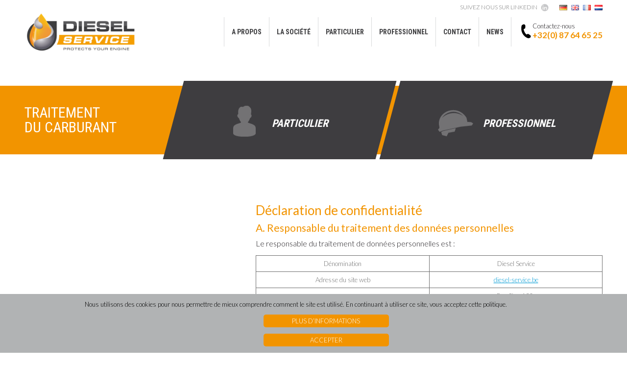

--- FILE ---
content_type: text/html; charset=UTF-8
request_url: https://diesel-service.be/fr/declaration-de-confidentialite/
body_size: 13370
content:
<!DOCTYPE html>
<html lang="fr-FR">
<head>
	
	<title>Déclaration de confidentialité - Diesel Service</title>

	<!--[if lt IE 9]>
    <script src="https://diesel-service.be/wp-content/themes/dieselservice/js/html5shiv.js"></script>
    <![endif]-->

    
    <link rel="shortcut icon" href="https://diesel-service.be/wp-content/themes/dieselservice/favicon.png"/>

    
	<meta http-equiv="Content-Type" content="text/html; charset=UTF-8"/>
    <meta name="author" content="Caractere-Advertising"/>
    <meta name="viewport" content="width=device-width, initial-scale=1.0">
    <meta name="format-detection" content="telephone=no">

	
	<link rel="stylesheet" media="screen and (max-width: 480px)" href="https://diesel-service.be/wp-content/themes/dieselservice/smartphone.css?1720688639"/>
    <link rel="stylesheet" media="screen and (min-width: 481px) and (max-width: 1179px)" href="https://diesel-service.be/wp-content/themes/dieselservice/tablette.css?1720688640"/>
    <link rel="stylesheet" media="screen and (min-width: 1179px)" href="https://diesel-service.be/wp-content/themes/dieselservice/style.css?1720688633" type="text/css"/>

    
    <link href='https://fonts.googleapis.com/css?family=Roboto+Condensed:400,300,700|Lato:400,300,700,900' rel='stylesheet' type='text/css'>

	<script>(function(html){html.className=html.className.replace(/\bno-js\b/,'js')})(document.documentElement);</script>
<meta name='robots' content='index, follow, max-image-preview:large, max-snippet:-1, max-video-preview:-1'/>

	
	<title>Déclaration de confidentialité - Diesel Service</title>
	<link rel="canonical" href="https://diesel-service.be/fr/declaration-de-confidentialite/"/>
	<meta property="og:locale" content="fr_FR"/>
	<meta property="og:type" content="article"/>
	<meta property="og:title" content="Déclaration de confidentialité - Diesel Service"/>
	<meta property="og:description" content="Déclaration de confidentialité A. Responsable du traitement des données personnelles Le responsable du traitement de données personnelles est : Dénomination Diesel Service Adresse du site web diesel-service.be Adresse postale de l’établissement/Siège social Rue Slar, 130&nbsp;B-4801 Stembert Adresse e-mail info@envirotop.be Téléphone +32(0) 87 64 65 25 B. Finalité du traitement des données Ce formulaire de consentement &hellip; Continuer la lecture de &laquo;&nbsp;Déclaration de confidentialité&nbsp;&raquo;"/>
	<meta property="og:url" content="https://diesel-service.be/fr/declaration-de-confidentialite/"/>
	<meta property="og:site_name" content="Diesel Service"/>
	<meta property="article:modified_time" content="2019-08-13T09:33:34+00:00"/>
	<meta name="twitter:card" content="summary_large_image"/>
	<meta name="twitter:label1" content="Durée de lecture estimée"/>
	<meta name="twitter:data1" content="3 minutes"/>
	<script type="application/ld+json" class="yoast-schema-graph">{"@context":"https://schema.org","@graph":[{"@type":"WebPage","@id":"https://diesel-service.be/fr/declaration-de-confidentialite/","url":"https://diesel-service.be/fr/declaration-de-confidentialite/","name":"Déclaration de confidentialité - Diesel Service","isPartOf":{"@id":"https://diesel-service.be/fr/#website"},"datePublished":"2019-08-13T09:13:09+00:00","dateModified":"2019-08-13T09:33:34+00:00","breadcrumb":{"@id":"https://diesel-service.be/fr/declaration-de-confidentialite/#breadcrumb"},"inLanguage":"fr-FR","potentialAction":[{"@type":"ReadAction","target":["https://diesel-service.be/fr/declaration-de-confidentialite/"]}]},{"@type":"BreadcrumbList","@id":"https://diesel-service.be/fr/declaration-de-confidentialite/#breadcrumb","itemListElement":[{"@type":"ListItem","position":1,"name":"Accueil","item":"https://diesel-service.be/fr/"},{"@type":"ListItem","position":2,"name":"Déclaration de confidentialité"}]},{"@type":"WebSite","@id":"https://diesel-service.be/fr/#website","url":"https://diesel-service.be/fr/","name":"Diesel Service","description":"Protects your engine","potentialAction":[{"@type":"SearchAction","target":{"@type":"EntryPoint","urlTemplate":"https://diesel-service.be/fr/?s={search_term_string}"},"query-input":{"@type":"PropertyValueSpecification","valueRequired":true,"valueName":"search_term_string"}}],"inLanguage":"fr-FR"}]}</script>
	


<link rel='dns-prefetch' href='//code.jquery.com'/>
<link rel='dns-prefetch' href='//fonts.googleapis.com'/>
<link rel='dns-prefetch' href='//www.googletagmanager.com'/>
<link rel="alternate" type="application/rss+xml" title="Diesel Service &raquo; Flux" href="https://diesel-service.be/fr/feed/"/>
<link rel="alternate" type="application/rss+xml" title="Diesel Service &raquo; Flux des commentaires" href="https://diesel-service.be/fr/comments/feed/"/>
<link rel="alternate" title="oEmbed (JSON)" type="application/json+oembed" href="https://diesel-service.be/wp-json/oembed/1.0/embed?url=https%3A%2F%2Fdiesel-service.be%2Ffr%2Fdeclaration-de-confidentialite%2F&#038;lang=fr"/>
<link rel="alternate" title="oEmbed (XML)" type="text/xml+oembed" href="https://diesel-service.be/wp-json/oembed/1.0/embed?url=https%3A%2F%2Fdiesel-service.be%2Ffr%2Fdeclaration-de-confidentialite%2F&#038;format=xml&#038;lang=fr"/>
<style id='wp-img-auto-sizes-contain-inline-css' type='text/css'>
img:is([sizes=auto i],[sizes^="auto," i]){contain-intrinsic-size:3000px 1500px}
/*# sourceURL=wp-img-auto-sizes-contain-inline-css */
</style>
<style id='wp-emoji-styles-inline-css' type='text/css'>

	img.wp-smiley, img.emoji {
		display: inline !important;
		border: none !important;
		box-shadow: none !important;
		height: 1em !important;
		width: 1em !important;
		margin: 0 0.07em !important;
		vertical-align: -0.1em !important;
		background: none !important;
		padding: 0 !important;
	}
/*# sourceURL=wp-emoji-styles-inline-css */
</style>
<style id='wp-block-library-inline-css' type='text/css'>
:root{--wp-block-synced-color:#7a00df;--wp-block-synced-color--rgb:122,0,223;--wp-bound-block-color:var(--wp-block-synced-color);--wp-editor-canvas-background:#ddd;--wp-admin-theme-color:#007cba;--wp-admin-theme-color--rgb:0,124,186;--wp-admin-theme-color-darker-10:#006ba1;--wp-admin-theme-color-darker-10--rgb:0,107,160.5;--wp-admin-theme-color-darker-20:#005a87;--wp-admin-theme-color-darker-20--rgb:0,90,135;--wp-admin-border-width-focus:2px}@media (min-resolution:192dpi){:root{--wp-admin-border-width-focus:1.5px}}.wp-element-button{cursor:pointer}:root .has-very-light-gray-background-color{background-color:#eee}:root .has-very-dark-gray-background-color{background-color:#313131}:root .has-very-light-gray-color{color:#eee}:root .has-very-dark-gray-color{color:#313131}:root .has-vivid-green-cyan-to-vivid-cyan-blue-gradient-background{background:linear-gradient(135deg,#00d084,#0693e3)}:root .has-purple-crush-gradient-background{background:linear-gradient(135deg,#34e2e4,#4721fb 50%,#ab1dfe)}:root .has-hazy-dawn-gradient-background{background:linear-gradient(135deg,#faaca8,#dad0ec)}:root .has-subdued-olive-gradient-background{background:linear-gradient(135deg,#fafae1,#67a671)}:root .has-atomic-cream-gradient-background{background:linear-gradient(135deg,#fdd79a,#004a59)}:root .has-nightshade-gradient-background{background:linear-gradient(135deg,#330968,#31cdcf)}:root .has-midnight-gradient-background{background:linear-gradient(135deg,#020381,#2874fc)}:root{--wp--preset--font-size--normal:16px;--wp--preset--font-size--huge:42px}.has-regular-font-size{font-size:1em}.has-larger-font-size{font-size:2.625em}.has-normal-font-size{font-size:var(--wp--preset--font-size--normal)}.has-huge-font-size{font-size:var(--wp--preset--font-size--huge)}.has-text-align-center{text-align:center}.has-text-align-left{text-align:left}.has-text-align-right{text-align:right}.has-fit-text{white-space:nowrap!important}#end-resizable-editor-section{display:none}.aligncenter{clear:both}.items-justified-left{justify-content:flex-start}.items-justified-center{justify-content:center}.items-justified-right{justify-content:flex-end}.items-justified-space-between{justify-content:space-between}.screen-reader-text{border:0;clip-path:inset(50%);height:1px;margin:-1px;overflow:hidden;padding:0;position:absolute;width:1px;word-wrap:normal!important}.screen-reader-text:focus{background-color:#ddd;clip-path:none;color:#444;display:block;font-size:1em;height:auto;left:5px;line-height:normal;padding:15px 23px 14px;text-decoration:none;top:5px;width:auto;z-index:100000}html :where(.has-border-color){border-style:solid}html :where([style*=border-top-color]){border-top-style:solid}html :where([style*=border-right-color]){border-right-style:solid}html :where([style*=border-bottom-color]){border-bottom-style:solid}html :where([style*=border-left-color]){border-left-style:solid}html :where([style*=border-width]){border-style:solid}html :where([style*=border-top-width]){border-top-style:solid}html :where([style*=border-right-width]){border-right-style:solid}html :where([style*=border-bottom-width]){border-bottom-style:solid}html :where([style*=border-left-width]){border-left-style:solid}html :where(img[class*=wp-image-]){height:auto;max-width:100%}:where(figure){margin:0 0 1em}html :where(.is-position-sticky){--wp-admin--admin-bar--position-offset:var(--wp-admin--admin-bar--height,0px)}@media screen and (max-width:600px){html :where(.is-position-sticky){--wp-admin--admin-bar--position-offset:0px}}

/*# sourceURL=wp-block-library-inline-css */
</style><style id='global-styles-inline-css' type='text/css'>
:root{--wp--preset--aspect-ratio--square: 1;--wp--preset--aspect-ratio--4-3: 4/3;--wp--preset--aspect-ratio--3-4: 3/4;--wp--preset--aspect-ratio--3-2: 3/2;--wp--preset--aspect-ratio--2-3: 2/3;--wp--preset--aspect-ratio--16-9: 16/9;--wp--preset--aspect-ratio--9-16: 9/16;--wp--preset--color--black: #000000;--wp--preset--color--cyan-bluish-gray: #abb8c3;--wp--preset--color--white: #ffffff;--wp--preset--color--pale-pink: #f78da7;--wp--preset--color--vivid-red: #cf2e2e;--wp--preset--color--luminous-vivid-orange: #ff6900;--wp--preset--color--luminous-vivid-amber: #fcb900;--wp--preset--color--light-green-cyan: #7bdcb5;--wp--preset--color--vivid-green-cyan: #00d084;--wp--preset--color--pale-cyan-blue: #8ed1fc;--wp--preset--color--vivid-cyan-blue: #0693e3;--wp--preset--color--vivid-purple: #9b51e0;--wp--preset--gradient--vivid-cyan-blue-to-vivid-purple: linear-gradient(135deg,rgb(6,147,227) 0%,rgb(155,81,224) 100%);--wp--preset--gradient--light-green-cyan-to-vivid-green-cyan: linear-gradient(135deg,rgb(122,220,180) 0%,rgb(0,208,130) 100%);--wp--preset--gradient--luminous-vivid-amber-to-luminous-vivid-orange: linear-gradient(135deg,rgb(252,185,0) 0%,rgb(255,105,0) 100%);--wp--preset--gradient--luminous-vivid-orange-to-vivid-red: linear-gradient(135deg,rgb(255,105,0) 0%,rgb(207,46,46) 100%);--wp--preset--gradient--very-light-gray-to-cyan-bluish-gray: linear-gradient(135deg,rgb(238,238,238) 0%,rgb(169,184,195) 100%);--wp--preset--gradient--cool-to-warm-spectrum: linear-gradient(135deg,rgb(74,234,220) 0%,rgb(151,120,209) 20%,rgb(207,42,186) 40%,rgb(238,44,130) 60%,rgb(251,105,98) 80%,rgb(254,248,76) 100%);--wp--preset--gradient--blush-light-purple: linear-gradient(135deg,rgb(255,206,236) 0%,rgb(152,150,240) 100%);--wp--preset--gradient--blush-bordeaux: linear-gradient(135deg,rgb(254,205,165) 0%,rgb(254,45,45) 50%,rgb(107,0,62) 100%);--wp--preset--gradient--luminous-dusk: linear-gradient(135deg,rgb(255,203,112) 0%,rgb(199,81,192) 50%,rgb(65,88,208) 100%);--wp--preset--gradient--pale-ocean: linear-gradient(135deg,rgb(255,245,203) 0%,rgb(182,227,212) 50%,rgb(51,167,181) 100%);--wp--preset--gradient--electric-grass: linear-gradient(135deg,rgb(202,248,128) 0%,rgb(113,206,126) 100%);--wp--preset--gradient--midnight: linear-gradient(135deg,rgb(2,3,129) 0%,rgb(40,116,252) 100%);--wp--preset--font-size--small: 13px;--wp--preset--font-size--medium: 20px;--wp--preset--font-size--large: 36px;--wp--preset--font-size--x-large: 42px;--wp--preset--spacing--20: 0.44rem;--wp--preset--spacing--30: 0.67rem;--wp--preset--spacing--40: 1rem;--wp--preset--spacing--50: 1.5rem;--wp--preset--spacing--60: 2.25rem;--wp--preset--spacing--70: 3.38rem;--wp--preset--spacing--80: 5.06rem;--wp--preset--shadow--natural: 6px 6px 9px rgba(0, 0, 0, 0.2);--wp--preset--shadow--deep: 12px 12px 50px rgba(0, 0, 0, 0.4);--wp--preset--shadow--sharp: 6px 6px 0px rgba(0, 0, 0, 0.2);--wp--preset--shadow--outlined: 6px 6px 0px -3px rgb(255, 255, 255), 6px 6px rgb(0, 0, 0);--wp--preset--shadow--crisp: 6px 6px 0px rgb(0, 0, 0);}:where(.is-layout-flex){gap: 0.5em;}:where(.is-layout-grid){gap: 0.5em;}body .is-layout-flex{display: flex;}.is-layout-flex{flex-wrap: wrap;align-items: center;}.is-layout-flex > :is(*, div){margin: 0;}body .is-layout-grid{display: grid;}.is-layout-grid > :is(*, div){margin: 0;}:where(.wp-block-columns.is-layout-flex){gap: 2em;}:where(.wp-block-columns.is-layout-grid){gap: 2em;}:where(.wp-block-post-template.is-layout-flex){gap: 1.25em;}:where(.wp-block-post-template.is-layout-grid){gap: 1.25em;}.has-black-color{color: var(--wp--preset--color--black) !important;}.has-cyan-bluish-gray-color{color: var(--wp--preset--color--cyan-bluish-gray) !important;}.has-white-color{color: var(--wp--preset--color--white) !important;}.has-pale-pink-color{color: var(--wp--preset--color--pale-pink) !important;}.has-vivid-red-color{color: var(--wp--preset--color--vivid-red) !important;}.has-luminous-vivid-orange-color{color: var(--wp--preset--color--luminous-vivid-orange) !important;}.has-luminous-vivid-amber-color{color: var(--wp--preset--color--luminous-vivid-amber) !important;}.has-light-green-cyan-color{color: var(--wp--preset--color--light-green-cyan) !important;}.has-vivid-green-cyan-color{color: var(--wp--preset--color--vivid-green-cyan) !important;}.has-pale-cyan-blue-color{color: var(--wp--preset--color--pale-cyan-blue) !important;}.has-vivid-cyan-blue-color{color: var(--wp--preset--color--vivid-cyan-blue) !important;}.has-vivid-purple-color{color: var(--wp--preset--color--vivid-purple) !important;}.has-black-background-color{background-color: var(--wp--preset--color--black) !important;}.has-cyan-bluish-gray-background-color{background-color: var(--wp--preset--color--cyan-bluish-gray) !important;}.has-white-background-color{background-color: var(--wp--preset--color--white) !important;}.has-pale-pink-background-color{background-color: var(--wp--preset--color--pale-pink) !important;}.has-vivid-red-background-color{background-color: var(--wp--preset--color--vivid-red) !important;}.has-luminous-vivid-orange-background-color{background-color: var(--wp--preset--color--luminous-vivid-orange) !important;}.has-luminous-vivid-amber-background-color{background-color: var(--wp--preset--color--luminous-vivid-amber) !important;}.has-light-green-cyan-background-color{background-color: var(--wp--preset--color--light-green-cyan) !important;}.has-vivid-green-cyan-background-color{background-color: var(--wp--preset--color--vivid-green-cyan) !important;}.has-pale-cyan-blue-background-color{background-color: var(--wp--preset--color--pale-cyan-blue) !important;}.has-vivid-cyan-blue-background-color{background-color: var(--wp--preset--color--vivid-cyan-blue) !important;}.has-vivid-purple-background-color{background-color: var(--wp--preset--color--vivid-purple) !important;}.has-black-border-color{border-color: var(--wp--preset--color--black) !important;}.has-cyan-bluish-gray-border-color{border-color: var(--wp--preset--color--cyan-bluish-gray) !important;}.has-white-border-color{border-color: var(--wp--preset--color--white) !important;}.has-pale-pink-border-color{border-color: var(--wp--preset--color--pale-pink) !important;}.has-vivid-red-border-color{border-color: var(--wp--preset--color--vivid-red) !important;}.has-luminous-vivid-orange-border-color{border-color: var(--wp--preset--color--luminous-vivid-orange) !important;}.has-luminous-vivid-amber-border-color{border-color: var(--wp--preset--color--luminous-vivid-amber) !important;}.has-light-green-cyan-border-color{border-color: var(--wp--preset--color--light-green-cyan) !important;}.has-vivid-green-cyan-border-color{border-color: var(--wp--preset--color--vivid-green-cyan) !important;}.has-pale-cyan-blue-border-color{border-color: var(--wp--preset--color--pale-cyan-blue) !important;}.has-vivid-cyan-blue-border-color{border-color: var(--wp--preset--color--vivid-cyan-blue) !important;}.has-vivid-purple-border-color{border-color: var(--wp--preset--color--vivid-purple) !important;}.has-vivid-cyan-blue-to-vivid-purple-gradient-background{background: var(--wp--preset--gradient--vivid-cyan-blue-to-vivid-purple) !important;}.has-light-green-cyan-to-vivid-green-cyan-gradient-background{background: var(--wp--preset--gradient--light-green-cyan-to-vivid-green-cyan) !important;}.has-luminous-vivid-amber-to-luminous-vivid-orange-gradient-background{background: var(--wp--preset--gradient--luminous-vivid-amber-to-luminous-vivid-orange) !important;}.has-luminous-vivid-orange-to-vivid-red-gradient-background{background: var(--wp--preset--gradient--luminous-vivid-orange-to-vivid-red) !important;}.has-very-light-gray-to-cyan-bluish-gray-gradient-background{background: var(--wp--preset--gradient--very-light-gray-to-cyan-bluish-gray) !important;}.has-cool-to-warm-spectrum-gradient-background{background: var(--wp--preset--gradient--cool-to-warm-spectrum) !important;}.has-blush-light-purple-gradient-background{background: var(--wp--preset--gradient--blush-light-purple) !important;}.has-blush-bordeaux-gradient-background{background: var(--wp--preset--gradient--blush-bordeaux) !important;}.has-luminous-dusk-gradient-background{background: var(--wp--preset--gradient--luminous-dusk) !important;}.has-pale-ocean-gradient-background{background: var(--wp--preset--gradient--pale-ocean) !important;}.has-electric-grass-gradient-background{background: var(--wp--preset--gradient--electric-grass) !important;}.has-midnight-gradient-background{background: var(--wp--preset--gradient--midnight) !important;}.has-small-font-size{font-size: var(--wp--preset--font-size--small) !important;}.has-medium-font-size{font-size: var(--wp--preset--font-size--medium) !important;}.has-large-font-size{font-size: var(--wp--preset--font-size--large) !important;}.has-x-large-font-size{font-size: var(--wp--preset--font-size--x-large) !important;}
/*# sourceURL=global-styles-inline-css */
</style>

<style id='classic-theme-styles-inline-css' type='text/css'>
/*! This file is auto-generated */
.wp-block-button__link{color:#fff;background-color:#32373c;border-radius:9999px;box-shadow:none;text-decoration:none;padding:calc(.667em + 2px) calc(1.333em + 2px);font-size:1.125em}.wp-block-file__button{background:#32373c;color:#fff;text-decoration:none}
/*# sourceURL=/wp-includes/css/classic-themes.min.css */
</style>
<link rel='stylesheet' id='slb_core-css' href='https://diesel-service.be/wp-content/plugins/simple-lightbox/client/css/app.css?ver=2.9.4' type='text/css' media='all'/>
<link rel='stylesheet' id='wp-block-heading-css' href='https://diesel-service.be/wp-includes/blocks/heading/style.min.css?ver=6.9' type='text/css' media='all'/>
<link rel='stylesheet' id='wp-block-paragraph-css' href='https://diesel-service.be/wp-includes/blocks/paragraph/style.min.css?ver=6.9' type='text/css' media='all'/>
<link rel='stylesheet' id='wp-block-table-css' href='https://diesel-service.be/wp-includes/blocks/table/style.min.css?ver=6.9' type='text/css' media='all'/>
<script type="text/javascript" src="https://code.jquery.com/jquery-2.0.3.js?ver=2.0.3" id="jquery-js"></script>
<link rel="https://api.w.org/" href="https://diesel-service.be/wp-json/"/><link rel="alternate" title="JSON" type="application/json" href="https://diesel-service.be/wp-json/wp/v2/pages/831"/><link rel='shortlink' href='https://diesel-service.be/?p=831'/>
<meta name="generator" content="Site Kit by Google 1.167.0"/><style type="text/css">.recentcomments a{display:inline !important;padding:0 !important;margin:0 !important;}</style>
	<script src="https://code.jquery.com/jquery-3.3.1.min.js" integrity="sha256-FgpCb/KJQlLNfOu91ta32o/NMZxltwRo8QtmkMRdAu8=" crossorigin="anonymous"></script>
	<script src="https://cdn.jsdelivr.net/npm/js-cookie@2/src/js.cookie.min.js"></script>
	
	<script src="https://diesel-service.be/wp-content/themes/dieselservice/js/jquery.cycle2.min.js"></script>
    

    
    

    
    <script>(function(i,s,o,g,r,a,m){i['GoogleAnalyticsObject']=r;i[r]=i[r]||function(){(i[r].q=i[r].q||[]).push(arguments)},i[r].l=1*new Date();a=s.createElement(o),m=s.getElementsByTagName(o)[0];a.async=1;a.src=g;m.parentNode.insertBefore(a,m)})(window,document,'script','https://www.google-analytics.com/analytics.js','ga');ga('create','UA-87346339-1','auto');ga('send','pageview');</script>
</head>
<body class="wp-singular page-template-default page page-id-831 wp-theme-dieselservice">
<div id="page" class="site">
    <header id="masthead" class="site-header home" role="banner">
		    <div class="cookie" id="cookieBox">
        <div class="cookie-content">
            <div class="left">
                <p>Nous utilisons des cookies pour nous permettre de mieux comprendre comment le site est utilisé. En continuant à utiliser ce site, vous acceptez cette politique.</p>
            </div>
            <div class="right"><a href="https://diesel-service.be/fr/informations-cookies/">Plus d’informations</a> <span id="cookie">Accepter</span></div>
        </div>
    </div>

        <div class="container">
            <div class="line-top">
                           <a href="https://www.linkedin.com/company/ds-activity" target="_blank" class="linkedin">Suivez nous sur linkedin</a>
                        <ul class="lang">	<li class="lang-item lang-item-13 lang-item-de no-translation lang-item-first"><a lang="de-DE" hreflang="de-DE" href="https://diesel-service.be/de/"><img src="[data-uri]" alt="Deutsch" width="16" height="11" style="width: 16px; height: 11px;"/></a></li>
	<li class="lang-item lang-item-15 lang-item-en no-translation"><a lang="en-GB" hreflang="en-GB" href="https://diesel-service.be/en/"><img src="[data-uri]" alt="English" width="16" height="11" style="width: 16px; height: 11px;"/></a></li>
	<li class="lang-item lang-item-17 lang-item-fr current-lang"><a lang="fr-FR" hreflang="fr-FR" href="https://diesel-service.be/fr/declaration-de-confidentialite/" aria-current="true"><img src="[data-uri]" alt="Français" width="16" height="11" style="width: 16px; height: 11px;"/></a></li>
	<li class="lang-item lang-item-19 lang-item-nl no-translation"><a lang="nl-NL" hreflang="nl-NL" href="https://diesel-service.be/nl/"><img src="[data-uri]" alt="Nederlands" width="16" height="11" style="width: 16px; height: 11px;"/></a></li>
</ul>
            </div>
            <h1 id="logo"><a href="https://diesel-service.be/fr">Diesel Service - Protects your engine</a></h1>
            <div class="contact_header">
                <img src="https://diesel-service.be/wp-content/themes/dieselservice/img/telephone.jpg" alt="Contact full cleaning" class="phone">
                                   <p>Contactez-nous<br/><strong>+32(0) 87 64 65 25</strong></p>
                            </div>
            <div id="menu_container" class="menu-nav_principale-container"><ul id="menu-nav_principale" class="menu"><li id="menu-item-422" class="menu-item menu-item-type-post_type menu-item-object-page menu-item-422"><a href="https://diesel-service.be/fr/a-propos/">A propos</a></li>
<li id="menu-item-658" class="menu-item menu-item-type-post_type menu-item-object-page menu-item-658"><a href="https://diesel-service.be/fr/societe/">La société</a></li>
<li id="menu-item-799" class="menu-item menu-item-type-post_type menu-item-object-page menu-item-799"><a href="https://diesel-service.be/fr/particulier/">Particulier</a></li>
<li id="menu-item-417" class="menu-item menu-item-type-post_type menu-item-object-page menu-item-has-children menu-item-417"><a href="https://diesel-service.be/fr/notre-programme/">Professionnel</a>
<ul class="sub-menu">
	<li id="menu-item-418" class="menu-item menu-item-type-post_type menu-item-object-page menu-item-418"><a href="https://diesel-service.be/fr/notre-programme/test-du-carburant/">Test</a></li>
	<li id="menu-item-421" class="menu-item menu-item-type-post_type menu-item-object-page menu-item-421"><a href="https://diesel-service.be/fr/notre-programme/nettoyage/">Nettoyage</a></li>
	<li id="menu-item-420" class="menu-item menu-item-type-post_type menu-item-object-page menu-item-420"><a href="https://diesel-service.be/fr/notre-programme/polissage/">Polissage</a></li>
	<li id="menu-item-419" class="menu-item menu-item-type-post_type menu-item-object-page menu-item-419"><a href="https://diesel-service.be/fr/notre-programme/stabilisation/">Stabilisation</a></li>
</ul>
</li>
<li id="menu-item-416" class="menu-item menu-item-type-post_type menu-item-object-page menu-item-416"><a href="https://diesel-service.be/fr/contact/">Contact</a></li>
<li id="menu-item-620" class="menu-item menu-item-type-post_type menu-item-object-page menu-item-620"><a href="https://diesel-service.be/fr/news/">News</a></li>
</ul></div>            <div class="clear"></div>
        </div>
    </header>
    <section class="raccourcis page_raccourcis">
    <div class="container">
                   <p>Traitement<br/>du carburant</p>
           <div class="links particulier_professionnel">
                <a href="https://diesel-service.be/fr/particulier/">
                    <span class="texte"><img src="https://diesel-service.be/wp-content/themes/dieselservice/img/particulier.png" alt="Particulier" class="picto_test"> Particulier</span>
                    <span class="picto"></span>
                </a>
                <a href="https://diesel-service.be/fr/notre-programme/">
                    <span class="texte"><img src="https://diesel-service.be/wp-content/themes/dieselservice/img/professionnel.png" alt="Professionnel" class="picto_test"> Professionnel</span>
                    <span class="picto"></span>
                </a>
            </div>
              </div>
</section>
    <section class="home_content">
        <div class="container">
            <div class="entry-side">
                <h3></h3>
                            </div>
            <div class="entry-content">
                
<h1 class="wp-block-heading">Déclaration de confidentialité</h1>



<h2 class="wp-block-heading">A. Responsable du traitement des données personnelles</h2>



<p>Le responsable du traitement de données personnelles est :</p>



<table class="wp-block-table"><tbody><tr><td>Dénomination</td><td>Diesel Service</td></tr><tr><td>Adresse du site web</td><td><a href="https://0l0uxbjtwd.preview.infomaniak.website">diesel-service.be</a></td></tr><tr><td>Adresse postale de l’établissement/Siège social</td><td>Rue Slar, 130&nbsp;<br>B-4801 Stembert</td></tr><tr><td>Adresse e-mail</td><td>info@envirotop.be</td></tr><tr><td>Téléphone</td><td>+32(0) 87 64 65 25</td></tr></tbody></table>



<h2 class="wp-block-heading">B. Finalité du traitement des données</h2>



<p>Ce formulaire de consentement est utilisé pour traiter et échanger des données dans le cadre du traitement du dossier et pour les finalités suivantes&nbsp;:</p>



<table class="wp-block-table"><tbody><tr><th>Quelles données personnelles&nbsp;?</th><th>Finalité</th><th>Comment avons-nous obtenu ces données ?</th><th>Durée de conservation</th><th>Communication à d’autres personnes</th></tr><tr><td>Données provenant de formulaires (coordonnées, etc.)</td><td>Réponse à votre demande d’informations sur nos services</td><td>Directement de la personne concernée</td><td>1 an après la dernière communication</td><td>Pas de communication externe</td></tr><tr><td>Cookies</td><td>Voir la politique en matière de cookies</td><td>Directement de la personne concernée</td><td>Voir la politique en matière de cookies</td><td>Voir la politique en matière de cookies</td></tr><tr><td>Coordonnées</td><td>Exécution du contrat
&nbsp;
Facturation des services
Respect des obligations légales
</td><td>Directement de la personne concernée</td><td>7 ans après l’exercice comptable annuel suivant la facturation des services</td><td>Comptable
&nbsp;
Administrations fiscales et sociales
Avocat et huissier
</td></tr><tr><td>Coordonnées</td><td>Promotion de services (notamment pour la newsletter)
&nbsp;
Mesure d’audience
</td><td>Directement de la personne concernée</td><td>De l’inscription jusqu’au désabonnement</td><td>Notre agence de publicité
&nbsp;
Voir la politique en matière de cookies
</td></tr></tbody></table>



<p>La société chargée de la conception et de la maintenance de notre site Internet (<a href="http://www.caractere-advertising.be/">Caractère Advertising</a>) peut avoir accès à ces données à caractère personnel uniquement dans des cas exceptionnels et si cela est nécessaire pour la gestion technique de notre site Internet.</p>



<p>Un transfert de vos données à caractère personnel à un destinataire dans un pays situé hors de l’Union européenne pour lequel la Commission européenne a rendu une décision d’adéquation pourra être effectué.</p>



<h2 class="wp-block-heading">C. Mineurs</h2>



<p>L’utilisation du présent site Internet et des services qui y sont présentés est interdite aux personnes de moins de 16 ans ou de l’âge déterminé par la législation nationale applicable d’un État Membre de l’Union européenne, sans qu’il puisse être inférieur à 13 ans, sauf si le consentement est donné ou autorisé par le titulaire de la responsabilité parentale à l&rsquo;égard de l&rsquo;enfant.</p>



<h2 class="wp-block-heading">D. Vos droits</h2>



<p>Vous avez des droits afin de garder le contrôle de vos données à caractère personnel. Si vous avez une question ou un problème avec la manière dont nous utilisons vos informations, prenez contact avec nous. Si vous nous contactez afin d&rsquo;exercer vos droits, nous vous répondrons dans un délai d&rsquo;1 mois. Exceptionnellement, ce délai peut être allongé (jusqu&rsquo;à maximum 3 mois), mais nous vous en donnons alors la raison dans un délai d&rsquo;1 mois.</p>



<p>Vous avez le droit de donner ou de retirer votre accord pour le traitement et l’échange de vos données.</p>



<p>Si vous acceptez aujourd’hui de donner vos données et qu’elles soient traitées, vous pourrez toujours retirer votre accord plus tard. Dans ce cas, il est possible cependant que l’on ne puisse pas retirer supprimer toutes les informations, en fonction des obligations légales de conservation qui s’imposeraient.</p>



<p>Vous avez le droit d’être informé sur les fins auxquelles vos données seront traitées et sur les personnes qui auront accès à vos données.</p>



<p>Vous avez le droit de demander quelles informations vous concernant sont enregistrées et de demander des corrections, si certaines informations ne sont pas correctes.</p>



<p>Vous avez le droit à recevoir toutes les informations vous concernant qui sont enregistrées sous un format portable et lisible.</p>



<p>Nous avons le devoir de s’assurer que vos données sont traitées en toute sécurité et de vous avertir si la sécurité de vos données n’est pas respectée.<br>Si vous vous inquiétez quant à la manière dont vos données sont traitées, vous pouvez nous contacter ou l’Autorité de protection des données&nbsp;: Rue de la Presse 35, 1000 Bruxelles, Tél. : +32 2 274 48 00 ou contact@apd-gba.be.</p>
            </div>
            <div class="clear"></div>
        </div>
    </section>
           <footer role="contentinfo">
        <div class="container">

          
           <div class="form_footer">
                                    <p>Pour obtenir des informations détaillées sur le programme de traitement de votre carburant</p>
                    <p><strong>contactez directement<br/>votre conseiller.</strong></p>
                    
<div class="wpcf7 no-js" id="wpcf7-f37-p415-o1" lang="fr-FR" dir="ltr" data-wpcf7-id="37">
<div class="screen-reader-response"><p role="status" aria-live="polite" aria-atomic="true"></p> <ul></ul></div>
<form action="/fr/declaration-de-confidentialite/#wpcf7-f37-p415-o1" method="post" class="wpcf7-form init" aria-label="Formulaire de contact" novalidate="novalidate" data-status="init">
<fieldset class="hidden-fields-container"><input type="hidden" name="_wpcf7" value="37"/><input type="hidden" name="_wpcf7_version" value="6.1.4"/><input type="hidden" name="_wpcf7_locale" value="fr_FR"/><input type="hidden" name="_wpcf7_unit_tag" value="wpcf7-f37-p415-o1"/><input type="hidden" name="_wpcf7_container_post" value="415"/><input type="hidden" name="_wpcf7_posted_data_hash" value=""/><input type="hidden" name="_wpcf7_recaptcha_response" value=""/>
</fieldset>
<p><span class="wpcf7-form-control-wrap" data-name="nom"><input size="40" maxlength="400" class="wpcf7-form-control wpcf7-text wpcf7-validates-as-required" aria-required="true" aria-invalid="false" placeholder="Prénom, Nom" value="" type="text" name="nom"/></span>
</p>
<p><span class="wpcf7-form-control-wrap" data-name="email"><input size="40" maxlength="400" class="wpcf7-form-control wpcf7-email wpcf7-validates-as-required wpcf7-text wpcf7-validates-as-email" aria-required="true" aria-invalid="false" placeholder="Email" value="" type="email" name="email"/></span>
</p>
<p><span class="wpcf7-form-control-wrap" data-name="message"><textarea cols="40" rows="10" maxlength="2000" class="wpcf7-form-control wpcf7-textarea wpcf7-validates-as-required" aria-required="true" aria-invalid="false" placeholder="Message" name="message"></textarea></span>
</p>
<p style="margin-bottom:1em">En nous contactant, vous acceptez que vos données soient traitées conformément à notre <a href="https://0l0uxbjtwd.preview.infomaniak.website/declaration-de-confidentialite/" style="color:#000">politique de confidentialité</a>
</p>
<p><input class="wpcf7-form-control wpcf7-submit has-spinner" id="submit_footer" type="submit" value="Envoyer"/>
</p><div class="wpcf7-response-output" aria-hidden="true"></div>
</form>
</div>
                           </div>
            <div class="text_footer">
                <p class="footer-1"><span class="guillemet left">«</span>Il y a eu une panne de courant, le groupe électrogène s’est mis en marche normalement. Et puis soudainement, du carburant contaminé a cassé le groupe électrogène.<span class="guillemet right">»</span></p>
            </div>
            <div class="text_footer">
                <p class="footer-2">En devenant plus fréquentes, les coupures d’électricité et les baisses de tension accentueront<br/>
l’importance d’avoir des groupe électrogènes de secours fiables.</p>
            </div>
            <div class="clear"></div>
        </div>
    </footer>
    <section class="footer_colophon">
    <div class="container">
                   <div id="menu_footer" class="menu-nav_footer-container"><ul id="menu-nav_footer" class="menu"><li id="menu-item-428" class="menu-item menu-item-type-post_type menu-item-object-page menu-item-428"><a href="https://diesel-service.be/fr/a-propos/">A propos</a></li>
<li id="menu-item-424" class="menu-item menu-item-type-post_type menu-item-object-page menu-item-424"><a href="https://diesel-service.be/fr/notre-programme/test-du-carburant/">Test</a></li>
<li id="menu-item-427" class="menu-item menu-item-type-post_type menu-item-object-page menu-item-427"><a href="https://diesel-service.be/fr/notre-programme/nettoyage/">Nettoyage</a></li>
<li id="menu-item-426" class="menu-item menu-item-type-post_type menu-item-object-page menu-item-426"><a href="https://diesel-service.be/fr/notre-programme/polissage/">Polissage</a></li>
<li id="menu-item-425" class="menu-item menu-item-type-post_type menu-item-object-page menu-item-425"><a href="https://diesel-service.be/fr/notre-programme/stabilisation/">Stabilisation</a></li>
<li id="menu-item-621" class="menu-item menu-item-type-post_type menu-item-object-page menu-item-621"><a href="https://diesel-service.be/fr/news/">News</a></li>
<li id="menu-item-423" class="menu-item menu-item-type-post_type menu-item-object-page menu-item-423"><a href="https://diesel-service.be/fr/contact/">Contact</a></li>
</ul></div>           <p>Diesel Service <span>|</span> Rue Slar, 130  <span>|</span> B-4801 Stembert <span>|</span> Tél: +32(0) 87 64 65 25 <span>|</span> <a href="/declaration-de-confidentialite">Politique de confidentialité</a></p>
            </div>
</section>
</div>
<script src="https://diesel-service.be/wp-content/themes/dieselservice/js/responsive.js?1720688640"></script>
<script src="https://diesel-service.be/wp-content/themes/dieselservice/js/script.js" charset="utf-8"></script>
<script type="speculationrules">
{"prefetch":[{"source":"document","where":{"and":[{"href_matches":"/*"},{"not":{"href_matches":["/wp-*.php","/wp-admin/*","/wp-content/uploads/*","/wp-content/*","/wp-content/plugins/*","/wp-content/themes/dieselservice/*","/*\\?(.+)"]}},{"not":{"selector_matches":"a[rel~=\"nofollow\"]"}},{"not":{"selector_matches":".no-prefetch, .no-prefetch a"}}]},"eagerness":"conservative"}]}
</script>
<script type="text/javascript" src="https://diesel-service.be/wp-includes/js/dist/hooks.min.js?ver=dd5603f07f9220ed27f1" id="wp-hooks-js"></script>
<script type="text/javascript" src="https://diesel-service.be/wp-includes/js/dist/i18n.min.js?ver=c26c3dc7bed366793375" id="wp-i18n-js"></script>
<script type="text/javascript" id="wp-i18n-js-after">//<![CDATA[
wp.i18n.setLocaleData({'text direction\u0004ltr':['ltr']});
//]]></script>
<script type="text/javascript" src="https://diesel-service.be/wp-content/plugins/contact-form-7/includes/swv/js/index.js?ver=6.1.4" id="swv-js"></script>
<script type="text/javascript" id="contact-form-7-js-translations">//<![CDATA[
(function(domain,translations){var localeData=translations.locale_data[domain]||translations.locale_data.messages;localeData[""].domain=domain;wp.i18n.setLocaleData(localeData,domain);})("contact-form-7",{"translation-revision-date":"2025-02-06 12:02:14+0000","generator":"GlotPress\/4.0.3","domain":"messages","locale_data":{"messages":{"":{"domain":"messages","plural-forms":"nplurals=2; plural=n > 1;","lang":"fr"},"This contact form is placed in the wrong place.":["Ce formulaire de contact est plac\u00e9 dans un mauvais endroit."],"Error:":["Erreur\u00a0:"]}},"comment":{"reference":"includes\/js\/index.js"}});
//]]></script>
<script type="text/javascript" id="contact-form-7-js-before">//<![CDATA[
var wpcf7={"api":{"root":"https:\/\/diesel-service.be\/wp-json\/","namespace":"contact-form-7\/v1"}};
//]]></script>
<script type="text/javascript" src="https://diesel-service.be/wp-content/plugins/contact-form-7/includes/js/index.js?ver=6.1.4" id="contact-form-7-js"></script>
<script type="text/javascript" id="la_sentinelle_frontend_js-js-extra">//<![CDATA[
var la_sentinelle_frontend_script={"ajaxurl":"https://diesel-service.be/wp-admin/admin-ajax.php","ajax2":"la_sentinelle_be7fb0cd89ab984b23d49665641577ba","ajax3":"la_sentinelle_0ec6fdafc658273a284306fdee83c0ff","honeypot":"la_sentinelle_a53f8622c6fe20ba6a3e20865f32f7c6","honeypot2":"la_sentinelle_dab4cb23a4df4af0f491a8d8fd87bd1a","timeout":"la_sentinelle_5f3ca0a2e64e724969f2d17253cbfa79","timeout2":"la_sentinelle_522d0d9db39ca5641ae2375efb95974d","webgl":"la_sentinelle_080c04f9cbe38b5d3e1e10c7afa0a281","webgl2":"la_sentinelle_ab6d040f572e617057557a9447553b38","webgl3":"la_sentinelle_e517d34988e854f41ba61b6ad5da5ee3","ajax_enabled":"false","webgl_enabled":"false"};
//]]></script>
<script type="text/javascript" src="https://diesel-service.be/wp-content/plugins/la-sentinelle-antispam/spamfilters/js/la-sentinelle-frontend.js?ver=4.0.4" id="la_sentinelle_frontend_js-js"></script>
<script type="text/javascript" src="https://diesel-service.be/wp-content/themes/dieselservice/js/skip-link-focus-fix.js?ver=20151112" id="twentysixteen-skip-link-focus-fix-js"></script>
<script type="text/javascript" id="twentysixteen-script-js-extra">//<![CDATA[
var screenReaderText={"expand":"ouvrir le sous-menu","collapse":"fermer le sous-menu"};
//]]></script>
<script type="text/javascript" src="https://diesel-service.be/wp-content/themes/dieselservice/js/functions.js?ver=20151204" id="twentysixteen-script-js"></script>
<script type="text/javascript" src="https://www.google.com/recaptcha/api.js?render=6LeLWbEUAAAAADOdY0UPGbSuM0Dq2R2oqHaYIeKu&amp;ver=3.0" id="google-recaptcha-js"></script>
<script type="text/javascript" src="https://diesel-service.be/wp-includes/js/dist/vendor/wp-polyfill.min.js?ver=3.15.0" id="wp-polyfill-js"></script>
<script type="text/javascript" id="wpcf7-recaptcha-js-before">//<![CDATA[
var wpcf7_recaptcha={"sitekey":"6LeLWbEUAAAAADOdY0UPGbSuM0Dq2R2oqHaYIeKu","actions":{"homepage":"homepage","contactform":"contactform"}};
//]]></script>
<script type="text/javascript" src="https://diesel-service.be/wp-content/plugins/contact-form-7/modules/recaptcha/index.js?ver=6.1.4" id="wpcf7-recaptcha-js"></script>
<script id="wp-emoji-settings" type="application/json">
{"baseUrl":"https://s.w.org/images/core/emoji/17.0.2/72x72/","ext":".png","svgUrl":"https://s.w.org/images/core/emoji/17.0.2/svg/","svgExt":".svg","source":{"concatemoji":"https://diesel-service.be/wp-includes/js/wp-emoji-release.min.js?ver=6.9"}}
</script>
<script type="module">
/* <![CDATA[ */
/*! This file is auto-generated */
const a=JSON.parse(document.getElementById("wp-emoji-settings").textContent),o=(window._wpemojiSettings=a,"wpEmojiSettingsSupports"),s=["flag","emoji"];function i(e){try{var t={supportTests:e,timestamp:(new Date).valueOf()};sessionStorage.setItem(o,JSON.stringify(t))}catch(e){}}function c(e,t,n){e.clearRect(0,0,e.canvas.width,e.canvas.height),e.fillText(t,0,0);t=new Uint32Array(e.getImageData(0,0,e.canvas.width,e.canvas.height).data);e.clearRect(0,0,e.canvas.width,e.canvas.height),e.fillText(n,0,0);const a=new Uint32Array(e.getImageData(0,0,e.canvas.width,e.canvas.height).data);return t.every((e,t)=>e===a[t])}function p(e,t){e.clearRect(0,0,e.canvas.width,e.canvas.height),e.fillText(t,0,0);var n=e.getImageData(16,16,1,1);for(let e=0;e<n.data.length;e++)if(0!==n.data[e])return!1;return!0}function u(e,t,n,a){switch(t){case"flag":return n(e,"\ud83c\udff3\ufe0f\u200d\u26a7\ufe0f","\ud83c\udff3\ufe0f\u200b\u26a7\ufe0f")?!1:!n(e,"\ud83c\udde8\ud83c\uddf6","\ud83c\udde8\u200b\ud83c\uddf6")&&!n(e,"\ud83c\udff4\udb40\udc67\udb40\udc62\udb40\udc65\udb40\udc6e\udb40\udc67\udb40\udc7f","\ud83c\udff4\u200b\udb40\udc67\u200b\udb40\udc62\u200b\udb40\udc65\u200b\udb40\udc6e\u200b\udb40\udc67\u200b\udb40\udc7f");case"emoji":return!a(e,"\ud83e\u1fac8")}return!1}function f(e,t,n,a){let r;const o=(r="undefined"!=typeof WorkerGlobalScope&&self instanceof WorkerGlobalScope?new OffscreenCanvas(300,150):document.createElement("canvas")).getContext("2d",{willReadFrequently:!0}),s=(o.textBaseline="top",o.font="600 32px Arial",{});return e.forEach(e=>{s[e]=t(o,e,n,a)}),s}function r(e){var t=document.createElement("script");t.src=e,t.defer=!0,document.head.appendChild(t)}a.supports={everything:!0,everythingExceptFlag:!0},new Promise(t=>{let n=function(){try{var e=JSON.parse(sessionStorage.getItem(o));if("object"==typeof e&&"number"==typeof e.timestamp&&(new Date).valueOf()<e.timestamp+604800&&"object"==typeof e.supportTests)return e.supportTests}catch(e){}return null}();if(!n){if("undefined"!=typeof Worker&&"undefined"!=typeof OffscreenCanvas&&"undefined"!=typeof URL&&URL.createObjectURL&&"undefined"!=typeof Blob)try{var e="postMessage("+f.toString()+"("+[JSON.stringify(s),u.toString(),c.toString(),p.toString()].join(",")+"));",a=new Blob([e],{type:"text/javascript"});const r=new Worker(URL.createObjectURL(a),{name:"wpTestEmojiSupports"});return void(r.onmessage=e=>{i(n=e.data),r.terminate(),t(n)})}catch(e){}i(n=f(s,u,c,p))}t(n)}).then(e=>{for(const n in e)a.supports[n]=e[n],a.supports.everything=a.supports.everything&&a.supports[n],"flag"!==n&&(a.supports.everythingExceptFlag=a.supports.everythingExceptFlag&&a.supports[n]);var t;a.supports.everythingExceptFlag=a.supports.everythingExceptFlag&&!a.supports.flag,a.supports.everything||((t=a.source||{}).concatemoji?r(t.concatemoji):t.wpemoji&&t.twemoji&&(r(t.twemoji),r(t.wpemoji)))});
//# sourceURL=https://diesel-service.be/wp-includes/js/wp-emoji-loader.min.js
/* ]]> */
</script>
<script type="text/javascript" id="slb_context">//<![CDATA[
if(!!window.jQuery){(function($){$(document).ready(function(){if(!!window.SLB){{$.extend(SLB,{"context":["public","user_guest"]});}}})})(jQuery);}
//]]></script>
</body>
</html>


--- FILE ---
content_type: text/html; charset=utf-8
request_url: https://www.google.com/recaptcha/api2/anchor?ar=1&k=6LeLWbEUAAAAADOdY0UPGbSuM0Dq2R2oqHaYIeKu&co=aHR0cHM6Ly9kaWVzZWwtc2VydmljZS5iZTo0NDM.&hl=en&v=PoyoqOPhxBO7pBk68S4YbpHZ&size=invisible&anchor-ms=20000&execute-ms=30000&cb=pmbi03uort8e
body_size: 48815
content:
<!DOCTYPE HTML><html dir="ltr" lang="en"><head><meta http-equiv="Content-Type" content="text/html; charset=UTF-8">
<meta http-equiv="X-UA-Compatible" content="IE=edge">
<title>reCAPTCHA</title>
<style type="text/css">
/* cyrillic-ext */
@font-face {
  font-family: 'Roboto';
  font-style: normal;
  font-weight: 400;
  font-stretch: 100%;
  src: url(//fonts.gstatic.com/s/roboto/v48/KFO7CnqEu92Fr1ME7kSn66aGLdTylUAMa3GUBHMdazTgWw.woff2) format('woff2');
  unicode-range: U+0460-052F, U+1C80-1C8A, U+20B4, U+2DE0-2DFF, U+A640-A69F, U+FE2E-FE2F;
}
/* cyrillic */
@font-face {
  font-family: 'Roboto';
  font-style: normal;
  font-weight: 400;
  font-stretch: 100%;
  src: url(//fonts.gstatic.com/s/roboto/v48/KFO7CnqEu92Fr1ME7kSn66aGLdTylUAMa3iUBHMdazTgWw.woff2) format('woff2');
  unicode-range: U+0301, U+0400-045F, U+0490-0491, U+04B0-04B1, U+2116;
}
/* greek-ext */
@font-face {
  font-family: 'Roboto';
  font-style: normal;
  font-weight: 400;
  font-stretch: 100%;
  src: url(//fonts.gstatic.com/s/roboto/v48/KFO7CnqEu92Fr1ME7kSn66aGLdTylUAMa3CUBHMdazTgWw.woff2) format('woff2');
  unicode-range: U+1F00-1FFF;
}
/* greek */
@font-face {
  font-family: 'Roboto';
  font-style: normal;
  font-weight: 400;
  font-stretch: 100%;
  src: url(//fonts.gstatic.com/s/roboto/v48/KFO7CnqEu92Fr1ME7kSn66aGLdTylUAMa3-UBHMdazTgWw.woff2) format('woff2');
  unicode-range: U+0370-0377, U+037A-037F, U+0384-038A, U+038C, U+038E-03A1, U+03A3-03FF;
}
/* math */
@font-face {
  font-family: 'Roboto';
  font-style: normal;
  font-weight: 400;
  font-stretch: 100%;
  src: url(//fonts.gstatic.com/s/roboto/v48/KFO7CnqEu92Fr1ME7kSn66aGLdTylUAMawCUBHMdazTgWw.woff2) format('woff2');
  unicode-range: U+0302-0303, U+0305, U+0307-0308, U+0310, U+0312, U+0315, U+031A, U+0326-0327, U+032C, U+032F-0330, U+0332-0333, U+0338, U+033A, U+0346, U+034D, U+0391-03A1, U+03A3-03A9, U+03B1-03C9, U+03D1, U+03D5-03D6, U+03F0-03F1, U+03F4-03F5, U+2016-2017, U+2034-2038, U+203C, U+2040, U+2043, U+2047, U+2050, U+2057, U+205F, U+2070-2071, U+2074-208E, U+2090-209C, U+20D0-20DC, U+20E1, U+20E5-20EF, U+2100-2112, U+2114-2115, U+2117-2121, U+2123-214F, U+2190, U+2192, U+2194-21AE, U+21B0-21E5, U+21F1-21F2, U+21F4-2211, U+2213-2214, U+2216-22FF, U+2308-230B, U+2310, U+2319, U+231C-2321, U+2336-237A, U+237C, U+2395, U+239B-23B7, U+23D0, U+23DC-23E1, U+2474-2475, U+25AF, U+25B3, U+25B7, U+25BD, U+25C1, U+25CA, U+25CC, U+25FB, U+266D-266F, U+27C0-27FF, U+2900-2AFF, U+2B0E-2B11, U+2B30-2B4C, U+2BFE, U+3030, U+FF5B, U+FF5D, U+1D400-1D7FF, U+1EE00-1EEFF;
}
/* symbols */
@font-face {
  font-family: 'Roboto';
  font-style: normal;
  font-weight: 400;
  font-stretch: 100%;
  src: url(//fonts.gstatic.com/s/roboto/v48/KFO7CnqEu92Fr1ME7kSn66aGLdTylUAMaxKUBHMdazTgWw.woff2) format('woff2');
  unicode-range: U+0001-000C, U+000E-001F, U+007F-009F, U+20DD-20E0, U+20E2-20E4, U+2150-218F, U+2190, U+2192, U+2194-2199, U+21AF, U+21E6-21F0, U+21F3, U+2218-2219, U+2299, U+22C4-22C6, U+2300-243F, U+2440-244A, U+2460-24FF, U+25A0-27BF, U+2800-28FF, U+2921-2922, U+2981, U+29BF, U+29EB, U+2B00-2BFF, U+4DC0-4DFF, U+FFF9-FFFB, U+10140-1018E, U+10190-1019C, U+101A0, U+101D0-101FD, U+102E0-102FB, U+10E60-10E7E, U+1D2C0-1D2D3, U+1D2E0-1D37F, U+1F000-1F0FF, U+1F100-1F1AD, U+1F1E6-1F1FF, U+1F30D-1F30F, U+1F315, U+1F31C, U+1F31E, U+1F320-1F32C, U+1F336, U+1F378, U+1F37D, U+1F382, U+1F393-1F39F, U+1F3A7-1F3A8, U+1F3AC-1F3AF, U+1F3C2, U+1F3C4-1F3C6, U+1F3CA-1F3CE, U+1F3D4-1F3E0, U+1F3ED, U+1F3F1-1F3F3, U+1F3F5-1F3F7, U+1F408, U+1F415, U+1F41F, U+1F426, U+1F43F, U+1F441-1F442, U+1F444, U+1F446-1F449, U+1F44C-1F44E, U+1F453, U+1F46A, U+1F47D, U+1F4A3, U+1F4B0, U+1F4B3, U+1F4B9, U+1F4BB, U+1F4BF, U+1F4C8-1F4CB, U+1F4D6, U+1F4DA, U+1F4DF, U+1F4E3-1F4E6, U+1F4EA-1F4ED, U+1F4F7, U+1F4F9-1F4FB, U+1F4FD-1F4FE, U+1F503, U+1F507-1F50B, U+1F50D, U+1F512-1F513, U+1F53E-1F54A, U+1F54F-1F5FA, U+1F610, U+1F650-1F67F, U+1F687, U+1F68D, U+1F691, U+1F694, U+1F698, U+1F6AD, U+1F6B2, U+1F6B9-1F6BA, U+1F6BC, U+1F6C6-1F6CF, U+1F6D3-1F6D7, U+1F6E0-1F6EA, U+1F6F0-1F6F3, U+1F6F7-1F6FC, U+1F700-1F7FF, U+1F800-1F80B, U+1F810-1F847, U+1F850-1F859, U+1F860-1F887, U+1F890-1F8AD, U+1F8B0-1F8BB, U+1F8C0-1F8C1, U+1F900-1F90B, U+1F93B, U+1F946, U+1F984, U+1F996, U+1F9E9, U+1FA00-1FA6F, U+1FA70-1FA7C, U+1FA80-1FA89, U+1FA8F-1FAC6, U+1FACE-1FADC, U+1FADF-1FAE9, U+1FAF0-1FAF8, U+1FB00-1FBFF;
}
/* vietnamese */
@font-face {
  font-family: 'Roboto';
  font-style: normal;
  font-weight: 400;
  font-stretch: 100%;
  src: url(//fonts.gstatic.com/s/roboto/v48/KFO7CnqEu92Fr1ME7kSn66aGLdTylUAMa3OUBHMdazTgWw.woff2) format('woff2');
  unicode-range: U+0102-0103, U+0110-0111, U+0128-0129, U+0168-0169, U+01A0-01A1, U+01AF-01B0, U+0300-0301, U+0303-0304, U+0308-0309, U+0323, U+0329, U+1EA0-1EF9, U+20AB;
}
/* latin-ext */
@font-face {
  font-family: 'Roboto';
  font-style: normal;
  font-weight: 400;
  font-stretch: 100%;
  src: url(//fonts.gstatic.com/s/roboto/v48/KFO7CnqEu92Fr1ME7kSn66aGLdTylUAMa3KUBHMdazTgWw.woff2) format('woff2');
  unicode-range: U+0100-02BA, U+02BD-02C5, U+02C7-02CC, U+02CE-02D7, U+02DD-02FF, U+0304, U+0308, U+0329, U+1D00-1DBF, U+1E00-1E9F, U+1EF2-1EFF, U+2020, U+20A0-20AB, U+20AD-20C0, U+2113, U+2C60-2C7F, U+A720-A7FF;
}
/* latin */
@font-face {
  font-family: 'Roboto';
  font-style: normal;
  font-weight: 400;
  font-stretch: 100%;
  src: url(//fonts.gstatic.com/s/roboto/v48/KFO7CnqEu92Fr1ME7kSn66aGLdTylUAMa3yUBHMdazQ.woff2) format('woff2');
  unicode-range: U+0000-00FF, U+0131, U+0152-0153, U+02BB-02BC, U+02C6, U+02DA, U+02DC, U+0304, U+0308, U+0329, U+2000-206F, U+20AC, U+2122, U+2191, U+2193, U+2212, U+2215, U+FEFF, U+FFFD;
}
/* cyrillic-ext */
@font-face {
  font-family: 'Roboto';
  font-style: normal;
  font-weight: 500;
  font-stretch: 100%;
  src: url(//fonts.gstatic.com/s/roboto/v48/KFO7CnqEu92Fr1ME7kSn66aGLdTylUAMa3GUBHMdazTgWw.woff2) format('woff2');
  unicode-range: U+0460-052F, U+1C80-1C8A, U+20B4, U+2DE0-2DFF, U+A640-A69F, U+FE2E-FE2F;
}
/* cyrillic */
@font-face {
  font-family: 'Roboto';
  font-style: normal;
  font-weight: 500;
  font-stretch: 100%;
  src: url(//fonts.gstatic.com/s/roboto/v48/KFO7CnqEu92Fr1ME7kSn66aGLdTylUAMa3iUBHMdazTgWw.woff2) format('woff2');
  unicode-range: U+0301, U+0400-045F, U+0490-0491, U+04B0-04B1, U+2116;
}
/* greek-ext */
@font-face {
  font-family: 'Roboto';
  font-style: normal;
  font-weight: 500;
  font-stretch: 100%;
  src: url(//fonts.gstatic.com/s/roboto/v48/KFO7CnqEu92Fr1ME7kSn66aGLdTylUAMa3CUBHMdazTgWw.woff2) format('woff2');
  unicode-range: U+1F00-1FFF;
}
/* greek */
@font-face {
  font-family: 'Roboto';
  font-style: normal;
  font-weight: 500;
  font-stretch: 100%;
  src: url(//fonts.gstatic.com/s/roboto/v48/KFO7CnqEu92Fr1ME7kSn66aGLdTylUAMa3-UBHMdazTgWw.woff2) format('woff2');
  unicode-range: U+0370-0377, U+037A-037F, U+0384-038A, U+038C, U+038E-03A1, U+03A3-03FF;
}
/* math */
@font-face {
  font-family: 'Roboto';
  font-style: normal;
  font-weight: 500;
  font-stretch: 100%;
  src: url(//fonts.gstatic.com/s/roboto/v48/KFO7CnqEu92Fr1ME7kSn66aGLdTylUAMawCUBHMdazTgWw.woff2) format('woff2');
  unicode-range: U+0302-0303, U+0305, U+0307-0308, U+0310, U+0312, U+0315, U+031A, U+0326-0327, U+032C, U+032F-0330, U+0332-0333, U+0338, U+033A, U+0346, U+034D, U+0391-03A1, U+03A3-03A9, U+03B1-03C9, U+03D1, U+03D5-03D6, U+03F0-03F1, U+03F4-03F5, U+2016-2017, U+2034-2038, U+203C, U+2040, U+2043, U+2047, U+2050, U+2057, U+205F, U+2070-2071, U+2074-208E, U+2090-209C, U+20D0-20DC, U+20E1, U+20E5-20EF, U+2100-2112, U+2114-2115, U+2117-2121, U+2123-214F, U+2190, U+2192, U+2194-21AE, U+21B0-21E5, U+21F1-21F2, U+21F4-2211, U+2213-2214, U+2216-22FF, U+2308-230B, U+2310, U+2319, U+231C-2321, U+2336-237A, U+237C, U+2395, U+239B-23B7, U+23D0, U+23DC-23E1, U+2474-2475, U+25AF, U+25B3, U+25B7, U+25BD, U+25C1, U+25CA, U+25CC, U+25FB, U+266D-266F, U+27C0-27FF, U+2900-2AFF, U+2B0E-2B11, U+2B30-2B4C, U+2BFE, U+3030, U+FF5B, U+FF5D, U+1D400-1D7FF, U+1EE00-1EEFF;
}
/* symbols */
@font-face {
  font-family: 'Roboto';
  font-style: normal;
  font-weight: 500;
  font-stretch: 100%;
  src: url(//fonts.gstatic.com/s/roboto/v48/KFO7CnqEu92Fr1ME7kSn66aGLdTylUAMaxKUBHMdazTgWw.woff2) format('woff2');
  unicode-range: U+0001-000C, U+000E-001F, U+007F-009F, U+20DD-20E0, U+20E2-20E4, U+2150-218F, U+2190, U+2192, U+2194-2199, U+21AF, U+21E6-21F0, U+21F3, U+2218-2219, U+2299, U+22C4-22C6, U+2300-243F, U+2440-244A, U+2460-24FF, U+25A0-27BF, U+2800-28FF, U+2921-2922, U+2981, U+29BF, U+29EB, U+2B00-2BFF, U+4DC0-4DFF, U+FFF9-FFFB, U+10140-1018E, U+10190-1019C, U+101A0, U+101D0-101FD, U+102E0-102FB, U+10E60-10E7E, U+1D2C0-1D2D3, U+1D2E0-1D37F, U+1F000-1F0FF, U+1F100-1F1AD, U+1F1E6-1F1FF, U+1F30D-1F30F, U+1F315, U+1F31C, U+1F31E, U+1F320-1F32C, U+1F336, U+1F378, U+1F37D, U+1F382, U+1F393-1F39F, U+1F3A7-1F3A8, U+1F3AC-1F3AF, U+1F3C2, U+1F3C4-1F3C6, U+1F3CA-1F3CE, U+1F3D4-1F3E0, U+1F3ED, U+1F3F1-1F3F3, U+1F3F5-1F3F7, U+1F408, U+1F415, U+1F41F, U+1F426, U+1F43F, U+1F441-1F442, U+1F444, U+1F446-1F449, U+1F44C-1F44E, U+1F453, U+1F46A, U+1F47D, U+1F4A3, U+1F4B0, U+1F4B3, U+1F4B9, U+1F4BB, U+1F4BF, U+1F4C8-1F4CB, U+1F4D6, U+1F4DA, U+1F4DF, U+1F4E3-1F4E6, U+1F4EA-1F4ED, U+1F4F7, U+1F4F9-1F4FB, U+1F4FD-1F4FE, U+1F503, U+1F507-1F50B, U+1F50D, U+1F512-1F513, U+1F53E-1F54A, U+1F54F-1F5FA, U+1F610, U+1F650-1F67F, U+1F687, U+1F68D, U+1F691, U+1F694, U+1F698, U+1F6AD, U+1F6B2, U+1F6B9-1F6BA, U+1F6BC, U+1F6C6-1F6CF, U+1F6D3-1F6D7, U+1F6E0-1F6EA, U+1F6F0-1F6F3, U+1F6F7-1F6FC, U+1F700-1F7FF, U+1F800-1F80B, U+1F810-1F847, U+1F850-1F859, U+1F860-1F887, U+1F890-1F8AD, U+1F8B0-1F8BB, U+1F8C0-1F8C1, U+1F900-1F90B, U+1F93B, U+1F946, U+1F984, U+1F996, U+1F9E9, U+1FA00-1FA6F, U+1FA70-1FA7C, U+1FA80-1FA89, U+1FA8F-1FAC6, U+1FACE-1FADC, U+1FADF-1FAE9, U+1FAF0-1FAF8, U+1FB00-1FBFF;
}
/* vietnamese */
@font-face {
  font-family: 'Roboto';
  font-style: normal;
  font-weight: 500;
  font-stretch: 100%;
  src: url(//fonts.gstatic.com/s/roboto/v48/KFO7CnqEu92Fr1ME7kSn66aGLdTylUAMa3OUBHMdazTgWw.woff2) format('woff2');
  unicode-range: U+0102-0103, U+0110-0111, U+0128-0129, U+0168-0169, U+01A0-01A1, U+01AF-01B0, U+0300-0301, U+0303-0304, U+0308-0309, U+0323, U+0329, U+1EA0-1EF9, U+20AB;
}
/* latin-ext */
@font-face {
  font-family: 'Roboto';
  font-style: normal;
  font-weight: 500;
  font-stretch: 100%;
  src: url(//fonts.gstatic.com/s/roboto/v48/KFO7CnqEu92Fr1ME7kSn66aGLdTylUAMa3KUBHMdazTgWw.woff2) format('woff2');
  unicode-range: U+0100-02BA, U+02BD-02C5, U+02C7-02CC, U+02CE-02D7, U+02DD-02FF, U+0304, U+0308, U+0329, U+1D00-1DBF, U+1E00-1E9F, U+1EF2-1EFF, U+2020, U+20A0-20AB, U+20AD-20C0, U+2113, U+2C60-2C7F, U+A720-A7FF;
}
/* latin */
@font-face {
  font-family: 'Roboto';
  font-style: normal;
  font-weight: 500;
  font-stretch: 100%;
  src: url(//fonts.gstatic.com/s/roboto/v48/KFO7CnqEu92Fr1ME7kSn66aGLdTylUAMa3yUBHMdazQ.woff2) format('woff2');
  unicode-range: U+0000-00FF, U+0131, U+0152-0153, U+02BB-02BC, U+02C6, U+02DA, U+02DC, U+0304, U+0308, U+0329, U+2000-206F, U+20AC, U+2122, U+2191, U+2193, U+2212, U+2215, U+FEFF, U+FFFD;
}
/* cyrillic-ext */
@font-face {
  font-family: 'Roboto';
  font-style: normal;
  font-weight: 900;
  font-stretch: 100%;
  src: url(//fonts.gstatic.com/s/roboto/v48/KFO7CnqEu92Fr1ME7kSn66aGLdTylUAMa3GUBHMdazTgWw.woff2) format('woff2');
  unicode-range: U+0460-052F, U+1C80-1C8A, U+20B4, U+2DE0-2DFF, U+A640-A69F, U+FE2E-FE2F;
}
/* cyrillic */
@font-face {
  font-family: 'Roboto';
  font-style: normal;
  font-weight: 900;
  font-stretch: 100%;
  src: url(//fonts.gstatic.com/s/roboto/v48/KFO7CnqEu92Fr1ME7kSn66aGLdTylUAMa3iUBHMdazTgWw.woff2) format('woff2');
  unicode-range: U+0301, U+0400-045F, U+0490-0491, U+04B0-04B1, U+2116;
}
/* greek-ext */
@font-face {
  font-family: 'Roboto';
  font-style: normal;
  font-weight: 900;
  font-stretch: 100%;
  src: url(//fonts.gstatic.com/s/roboto/v48/KFO7CnqEu92Fr1ME7kSn66aGLdTylUAMa3CUBHMdazTgWw.woff2) format('woff2');
  unicode-range: U+1F00-1FFF;
}
/* greek */
@font-face {
  font-family: 'Roboto';
  font-style: normal;
  font-weight: 900;
  font-stretch: 100%;
  src: url(//fonts.gstatic.com/s/roboto/v48/KFO7CnqEu92Fr1ME7kSn66aGLdTylUAMa3-UBHMdazTgWw.woff2) format('woff2');
  unicode-range: U+0370-0377, U+037A-037F, U+0384-038A, U+038C, U+038E-03A1, U+03A3-03FF;
}
/* math */
@font-face {
  font-family: 'Roboto';
  font-style: normal;
  font-weight: 900;
  font-stretch: 100%;
  src: url(//fonts.gstatic.com/s/roboto/v48/KFO7CnqEu92Fr1ME7kSn66aGLdTylUAMawCUBHMdazTgWw.woff2) format('woff2');
  unicode-range: U+0302-0303, U+0305, U+0307-0308, U+0310, U+0312, U+0315, U+031A, U+0326-0327, U+032C, U+032F-0330, U+0332-0333, U+0338, U+033A, U+0346, U+034D, U+0391-03A1, U+03A3-03A9, U+03B1-03C9, U+03D1, U+03D5-03D6, U+03F0-03F1, U+03F4-03F5, U+2016-2017, U+2034-2038, U+203C, U+2040, U+2043, U+2047, U+2050, U+2057, U+205F, U+2070-2071, U+2074-208E, U+2090-209C, U+20D0-20DC, U+20E1, U+20E5-20EF, U+2100-2112, U+2114-2115, U+2117-2121, U+2123-214F, U+2190, U+2192, U+2194-21AE, U+21B0-21E5, U+21F1-21F2, U+21F4-2211, U+2213-2214, U+2216-22FF, U+2308-230B, U+2310, U+2319, U+231C-2321, U+2336-237A, U+237C, U+2395, U+239B-23B7, U+23D0, U+23DC-23E1, U+2474-2475, U+25AF, U+25B3, U+25B7, U+25BD, U+25C1, U+25CA, U+25CC, U+25FB, U+266D-266F, U+27C0-27FF, U+2900-2AFF, U+2B0E-2B11, U+2B30-2B4C, U+2BFE, U+3030, U+FF5B, U+FF5D, U+1D400-1D7FF, U+1EE00-1EEFF;
}
/* symbols */
@font-face {
  font-family: 'Roboto';
  font-style: normal;
  font-weight: 900;
  font-stretch: 100%;
  src: url(//fonts.gstatic.com/s/roboto/v48/KFO7CnqEu92Fr1ME7kSn66aGLdTylUAMaxKUBHMdazTgWw.woff2) format('woff2');
  unicode-range: U+0001-000C, U+000E-001F, U+007F-009F, U+20DD-20E0, U+20E2-20E4, U+2150-218F, U+2190, U+2192, U+2194-2199, U+21AF, U+21E6-21F0, U+21F3, U+2218-2219, U+2299, U+22C4-22C6, U+2300-243F, U+2440-244A, U+2460-24FF, U+25A0-27BF, U+2800-28FF, U+2921-2922, U+2981, U+29BF, U+29EB, U+2B00-2BFF, U+4DC0-4DFF, U+FFF9-FFFB, U+10140-1018E, U+10190-1019C, U+101A0, U+101D0-101FD, U+102E0-102FB, U+10E60-10E7E, U+1D2C0-1D2D3, U+1D2E0-1D37F, U+1F000-1F0FF, U+1F100-1F1AD, U+1F1E6-1F1FF, U+1F30D-1F30F, U+1F315, U+1F31C, U+1F31E, U+1F320-1F32C, U+1F336, U+1F378, U+1F37D, U+1F382, U+1F393-1F39F, U+1F3A7-1F3A8, U+1F3AC-1F3AF, U+1F3C2, U+1F3C4-1F3C6, U+1F3CA-1F3CE, U+1F3D4-1F3E0, U+1F3ED, U+1F3F1-1F3F3, U+1F3F5-1F3F7, U+1F408, U+1F415, U+1F41F, U+1F426, U+1F43F, U+1F441-1F442, U+1F444, U+1F446-1F449, U+1F44C-1F44E, U+1F453, U+1F46A, U+1F47D, U+1F4A3, U+1F4B0, U+1F4B3, U+1F4B9, U+1F4BB, U+1F4BF, U+1F4C8-1F4CB, U+1F4D6, U+1F4DA, U+1F4DF, U+1F4E3-1F4E6, U+1F4EA-1F4ED, U+1F4F7, U+1F4F9-1F4FB, U+1F4FD-1F4FE, U+1F503, U+1F507-1F50B, U+1F50D, U+1F512-1F513, U+1F53E-1F54A, U+1F54F-1F5FA, U+1F610, U+1F650-1F67F, U+1F687, U+1F68D, U+1F691, U+1F694, U+1F698, U+1F6AD, U+1F6B2, U+1F6B9-1F6BA, U+1F6BC, U+1F6C6-1F6CF, U+1F6D3-1F6D7, U+1F6E0-1F6EA, U+1F6F0-1F6F3, U+1F6F7-1F6FC, U+1F700-1F7FF, U+1F800-1F80B, U+1F810-1F847, U+1F850-1F859, U+1F860-1F887, U+1F890-1F8AD, U+1F8B0-1F8BB, U+1F8C0-1F8C1, U+1F900-1F90B, U+1F93B, U+1F946, U+1F984, U+1F996, U+1F9E9, U+1FA00-1FA6F, U+1FA70-1FA7C, U+1FA80-1FA89, U+1FA8F-1FAC6, U+1FACE-1FADC, U+1FADF-1FAE9, U+1FAF0-1FAF8, U+1FB00-1FBFF;
}
/* vietnamese */
@font-face {
  font-family: 'Roboto';
  font-style: normal;
  font-weight: 900;
  font-stretch: 100%;
  src: url(//fonts.gstatic.com/s/roboto/v48/KFO7CnqEu92Fr1ME7kSn66aGLdTylUAMa3OUBHMdazTgWw.woff2) format('woff2');
  unicode-range: U+0102-0103, U+0110-0111, U+0128-0129, U+0168-0169, U+01A0-01A1, U+01AF-01B0, U+0300-0301, U+0303-0304, U+0308-0309, U+0323, U+0329, U+1EA0-1EF9, U+20AB;
}
/* latin-ext */
@font-face {
  font-family: 'Roboto';
  font-style: normal;
  font-weight: 900;
  font-stretch: 100%;
  src: url(//fonts.gstatic.com/s/roboto/v48/KFO7CnqEu92Fr1ME7kSn66aGLdTylUAMa3KUBHMdazTgWw.woff2) format('woff2');
  unicode-range: U+0100-02BA, U+02BD-02C5, U+02C7-02CC, U+02CE-02D7, U+02DD-02FF, U+0304, U+0308, U+0329, U+1D00-1DBF, U+1E00-1E9F, U+1EF2-1EFF, U+2020, U+20A0-20AB, U+20AD-20C0, U+2113, U+2C60-2C7F, U+A720-A7FF;
}
/* latin */
@font-face {
  font-family: 'Roboto';
  font-style: normal;
  font-weight: 900;
  font-stretch: 100%;
  src: url(//fonts.gstatic.com/s/roboto/v48/KFO7CnqEu92Fr1ME7kSn66aGLdTylUAMa3yUBHMdazQ.woff2) format('woff2');
  unicode-range: U+0000-00FF, U+0131, U+0152-0153, U+02BB-02BC, U+02C6, U+02DA, U+02DC, U+0304, U+0308, U+0329, U+2000-206F, U+20AC, U+2122, U+2191, U+2193, U+2212, U+2215, U+FEFF, U+FFFD;
}

</style>
<link rel="stylesheet" type="text/css" href="https://www.gstatic.com/recaptcha/releases/PoyoqOPhxBO7pBk68S4YbpHZ/styles__ltr.css">
<script nonce="ITf615XmULDg4Tc0yE7QqA" type="text/javascript">window['__recaptcha_api'] = 'https://www.google.com/recaptcha/api2/';</script>
<script type="text/javascript" src="https://www.gstatic.com/recaptcha/releases/PoyoqOPhxBO7pBk68S4YbpHZ/recaptcha__en.js" nonce="ITf615XmULDg4Tc0yE7QqA">
      
    </script></head>
<body><div id="rc-anchor-alert" class="rc-anchor-alert"></div>
<input type="hidden" id="recaptcha-token" value="[base64]">
<script type="text/javascript" nonce="ITf615XmULDg4Tc0yE7QqA">
      recaptcha.anchor.Main.init("[\x22ainput\x22,[\x22bgdata\x22,\x22\x22,\[base64]/[base64]/[base64]/[base64]/[base64]/[base64]/[base64]/[base64]/[base64]/[base64]\\u003d\x22,\[base64]\x22,\x22N8KLwr0kw7Uowpk5H8KjcjkPwovDmMKxw6bCulHDvMKzwoI6w5geWX0Kwq0FNGVnVMKBwpHDvTrCpMO4J8Onwpx3wpTDjwJKwr3DosKQwpJ+E8OITcKJwpZzw4DDr8KGGcKsCRgew4Alwq/Ch8OlGMOwwofCicKcwqHCmwYkKMKGw4gTbzpnwpLCsw3Dtg3Cr8KnWHnCujrCncKqICleRiQfcMKiw4ZhwrVHKBPDsVN/[base64]/Cs8O4AcKSRcK9w4YBQ8OUw5XDt8O0w594csKfw7/DnxhoZMKHwqDCmnPCsMKQWUd0Z8ORH8K+w4t7N8KZwpojUkAiw7sewpc7w4/CsQbDrMKXOmc4woU+w5gfwogkw41FNsKOS8K+RcOkwo4+w5oFwrfDpG95woxrw7nChwvCnDYgRAtuw493LsKFwp7CqsO6wp7DnsK6w7U3wohWw5J+w74pw5LCgGDCtsKKJsK6Z2lvVcKUwpZvZ8O2MgpnWMOSYT/CmwwEwp5AUMKtDU7CoSfClcKQAcOvw5/DnGbDugnDtB13CsOLw5bCjUhhWFPCu8KFKMKrw5s+w7Vxw4PCtsKQHkszE2lMJ8KWVsOWNsO2R8OHQi1vMT90wokgPcKabcK1fcOgwpvDksOAw6EkwqnCvggyw4wMw4XCncKJdsKXHGUGwpjCtSESZUFzShIww6JAdMOnw7HDmSfDlG/CkF8oCsOFO8KBw5jDqMKpVhrDn8KKUl/DqcOPFMOBHj4/GcOAwpDDosKPwrrCvnDDksOHDcKHw4PDsMKpb8KxG8K2w6VhKXMWw6nCikHCq8O4U1bDnW/CtX49w7vDgC1BB8K/wozCo0fCsw5rw4sRwrPCh0HCqQLDhVTDvMKOBsOTw7VRfsOzKUjDtMOmw5XDrHg3LMOQworDn0jCjn1lE8KHYlPDgMKJfDnChyzDiMKxK8O6wqRGDz3CuwTCjipLw7HDqEXDmMOQwpYQHwlhWgxkEh4DCcOkw4spWVLDl8OFw6XDiMOTw6LDsk/[base64]/ChEIoXT3DkyvDqcK7w47CrkV/[base64]/CgcKIw5XDhSzCpcOHw4PCgwJlw4ZecsOLCwVYd8OHcMKgwr/CjwvCnnB2LHbCmcKcR0d7TQZHw5/DisKSMsOew49bwp0PGS5besKWG8Kew4bDpcOaKsKlw69PwrfDnCnDo8OswojDvEMdw4gbw6TCtsKxKGsFCsOMP8K7dsOcwpVww5AvKy/Dv3Y4VsKdwrw1wrjDgy3CpRDDkRHCssOJwqfCm8OlezMMbcKcwqrDo8K0wozDusO2c2TCiAnCgsOBRsKewoJdwq/[base64]/ew/[base64]/wqEWw7o0dU/CmcO9GcKyw4jDtWHDvi5Qw4jCu0DDkF7CgMO7w4DCkhg7VUjDncOmwpZVwpN3LMKdNmfCpMKPwojDjgEAIkjDg8O6w5JIFEDChcO8wqFBw5jCvsOVY1h8XcKaw71bw6/DhcOyYsKiw4PCkMKvw49+ZHdLwrbCsSjDmcOEwrzDvcO4BsOywqrCoBNJw77CtV40wojCjzANwpQbwqXDulkuwq0fw4nCksOPUSXDsgTCqTDCtUc4w5HDklXDgizDqVnClcKYw6fCgwE5X8OLwq3DhCEMworDiB7CjA/DnsKaRMOYRV/CjMOpw6vDjmzDlzMvwpJpwpvDq8KpLsKmQcKTU8OmwrQaw5dRwph9woYtw5rDtXfDpsK7wqbDisOyw4bCm8OWw6lKOAnDrH5tw54INcOGwp5Ie8OQRjV3woM1wpcswr/DslfDngbCm1/Cp0kwB11DD8KJIAjClcO/[base64]/[base64]/DssKRKMOww6nCmMOHw5tbw6HCszXCssKxw7PCsGDDlMKQwoxSw4DDiDBZw49eAD7Dl8KewqbChwMPeMOobsKSMz5UIV3DqcK1wrrCnMK+wpBuwpfDvcO6QCI6woDCsHzCpMKuwrIkVcKOwqPDr8KLBy/DhcKnFlLCrzkXwqfDnQcEwp8Ww4sJw5MiwpTDoMOKHMK1w65jaAwSBMOywoZuwr8LPxEdBirDrkzCqitawprDniBPKXgjw7Bdw5DDr8OGOsKMw5/ClcKxGcK/GcOcwokkw5LCuVEewqJcwrR1NsOww4/[base64]/[base64]/CmwhfR8Ogw4UxM8KawpN+KsOVwpfChkfCpcOqdcKKdVPCq2Mkw67DvhzDtGwwwqIhTAkxbxAIw7BwTCduw6DDnQV+BcO4eMOkAx12bxrDs8Kyw7tVwpvDvz08wqHCp3VzHsKuYMKGRmjCrnPDh8K/[base64]/D8OfTsKbw6HCncO/GEXDtAYxEcKzW8OtwpHCj1IoCgYqDsOFWcK4GsKFwoFgwojCkMKXHBvCn8KOw5pBwrk9w4/CoFE7w54ZQiU8w4PCnFh1ImkZw5rCg3kOaWfCucO5VzTDr8OYwqMyw51ofsObfmB3cMKUQFF5w6AlwpgSw7/ClsOxwowtagBEwq0jBsKMwp/[base64]/[base64]/w4XCgznDhcK/w4pTfzzCvsOpw7rCuVPDt8Omwo/Cmx/CksKZdMOnX0IaBA3DiSPDrMK+acORZ8OCZBE2EyJkwp07w4rCqsKMOsOmDMKOw5ZCXyB9wohdNhrDijxxUXHCihXCi8KDwpvDh8O3w7FCNVXDi8OfwrLDtSNYw7odAMKkwqTDjgnCq3xsF8Ogw5AZEGI5P8OoJ8KxABDDuFDCjBxmwo/CmnpWwpPDpwZbw7PDsT8CexkfDFHCkMKwXQl7XsKiYgYuwrpVfwp7G3EgHFMAw4XDoMK0worDk3rCoixBwrhhw67ChF7CpMO2w7cxAzYjKcOYwpjDnVpzwoHCg8K9SAHDosOUQsKtwocWw5bDuTsLXGoFK1vCtH96CsOxwrwpw7dFwrNpwq/CqsOow4hpCWoUB8K5w7FPdsKmTsOBCB7Dsnpbwo/Clx3CmcKzXE3CosO8w4TClgc3wpDCpcOADMO4woDCpWwkKVbCjcKlw4/DpsOrAShURw80bcKawpfCr8Kjw7TCpFrDoSPDg8KUw53Di0lqRMKCfsO4cUlWW8Okw7sRwp0URFrDtMOZRB53LsO8wpDCpBl9w5lrBHMXQVbCvkDCocKhw67Di8OGBgXDosKmw4jCgMKaHTZiDUbCrcOBK3/DsRw3wqAAw6dbHyrCp8Omw4oNACk6W8KFw7xCU8Osw6ZZI254Ay/Dq2ArQ8OIwrhgwo/CgWrCp8OFwodWTcKoZ0lOMXYMwqbDu8ONcsKyw4vCkyFMFnbCo1pdwplqwqDDlnpMWEt0w4XCkngEbVFmBMKmPcKkw48jw6TChR3DmCIQw5LDmA4xw4fCqCMZFcO5wp9cwp/Dh8Kfwp/CicKyLMOFw6/[base64]/[base64]/YcKowrLCpirCqsK+N8OIAUZ2w57Dr8OAwo0+PsKQw7nDqhDDnsOVO8KpwoYvw5bCiMO4w7/CkCM0wpd6w6zDpsK5CsKow5fDvMKFEcODay5Zw4cawpkGw6XCixjCgcOTdG80w67CmsK9EwtIw5bCrMO5woMvwpHDnMKFw4TDt0g5KWzCvFQ9wr/[base64]/JMODHR/DmUxtwp3CnMOnbsOkwqLDqSLDpMKjwo1+O8KVwqjDl8OnSzo8esKEw63CnkEBf2hpw5LCiMK+wp0OcxnCtcKww7vDjMK3wrTCrB0tw5lJwqnDlT3DssOGXixQAk5Gw4d6fsOsw6VaRy/DtcKewoHDgHImH8K2BcK4w7s8w5Y0LMK5LGvDhgASW8OOw7BSwrEeWWFMwoIPK33CsC/DlMKmwoVdTMKodETDhsOVw4zCsw3CvMOxw5bCvMKrRcO6AGjCpMKnw7PChSkAa0/DoHXCghPDucKhUHVfQ8KpP8OUNi45Ay4xw7tLfgTDmEFZPFBBC8O7WyvCt8OBw4HDgTIqL8OTSD/CpBrDhMKpOGZFwphwOWbCvXkyw7HCjTvDjsKJQDrCq8OYw4wZEMO3DsO7Y2vDkWwlwqzDvzTCocKSw5jDiMKsGkZ6wp5Sw5IyKMKbU8O7worCuUV1w53Dry1lwo7DhgDCgFokwrYpYcOXV8Kew785MjHDsTIHAsKwL0zCvsK/w6JNw4FCw58swq7Dl8KLw4HCvXnDnXF4AcOfVUFNYhLDp0t9wpvCrg/[base64]/CiBhFwq7CiDXCgsOdwrXDtBwMA0hdJcKFwoRXJcOXwrXCscK8w4TDizM5wotocm0tAsOnw5jDqGkdZcOjwpvChgZ3OFDCuhgvacKlJMKBT0HDpMOjasK/wo5HwonDkirDkw9WIlp1KHzDs8OBE1bDh8KdA8KTd1xLKMKuw7NuXMKPw65Fw7nCljjChsKcSkLCnh7DuVvDv8KvwoRDYsKJw7/Cr8OaL8O8w7LDlcOMwq1Nwo7Dv8OxPTktwpTDt3wYbgzChMOFG8O/Ai8xa8OVOcK9Tl4ew6IvImHCmxHCqQ7Cn8KJNcKJKcOOwpg7cEptwqxAK8KyfBEEVDbCncOKwrI1L0h8wot4w6/[base64]/[base64]/CgsK5dsOqw6HDhmcaw5LDrjQuw6nDjn7DlSEOd8OYwooPw4pWwofCt8Opw7TCtHByICPDosO7QRlMecK2w5QBDCvCusOywqTCoDVzw7MUTWQbwoAmw57CocOKwp8EwpXCj8OFwplDwq5lw4dvLU/Dqjd/[base64]/Cp1HDuFt3wolucx4sw4UawqRxGC/DqiFge8OZw4o2wrDDo8KmNMO/ZMOSw5fDlMOafjBRw7/DgcKIw711w6zCi1jCmcOQw7lswpFgw7fDr8Obw5UWZgDCqgx4wqYXw5LDi8OBwqE2GHdWwqxkw6nDgSrCm8O/[base64]/CiknClsK6HMONdMKrw55CXsOEQMOWw5R8wpHDlFJgwrAyLsOHw5rDscO2XsKwVcOFYgrCrMORGMOww4UlwohZEz1CccKSw4nDuW3DjmTDuXDDvsOAwq18woB4wq3CqVxRU1Vrw5USajrCrVgWTl3DmiTCildjPzIzAE/[base64]/Cl0tLecOTw5d8w78/w71+UsOCw6vDssKvw7sKUcO2LWvDmAzCs8OTwp7Djn/[base64]/[base64]/DvcKWw7XDhVwSw6V7wp7Dv2vCqBs9w4zDgTHCmsK9w7xEFcK7wqfCmjnDknHDmsKIwoYGaV8lw68LwokTVcOrWsOkwqbDtlnClmnDgMOcUzg0KMK3wozDuMKlwrbDm8OyeW4ge13DgxfDgMKsZnYNYsKkSMO+w5rCmsOfPsKFw40TS8K6wphvBcOiw4LDjzxYw5/[base64]/Du8O9Y8OxDWoKUVQywqzDuwnDlC1nSk/DvsOkUcKyw5gHw6liF8OAwpXDqgbDhjF5wpQub8KXZcKzw4PChFVFwqlLRArDm8Oww7vDmEPDqMO6wqZLw4gVFF/CkTMidQPCn0LCvMKMI8O2L8KDwrDCjMOQwr8nGcOswpILYWDCosKKfAnCrhlmMUzDosOEw5bDt8O9wqNUwqbCnMK/w6d2w6dbw4Afw7HChH9pw4sJw4wJw5IkPMOvVMKJNcOjw7QfRMKDwr9aDMOswr8Xw5B6wqACwqfCr8OoM8OOw5TCpSwMwr5Yw5c1VCxDwrvCg8K+wo/Co0XCvcOMKsKTw5g9LMO6wrV6XT3CqcOGwoHDuxTCscK0C8Kvw7PDiX3CncKVwoI/[base64]/[base64]/woDDsg/DgxXCt0XClFnCs0zDp8KuEjwXw6lwwrYuNMK0U8ORNx9cFRLCpQPCkgzDgm/Cum7DvsKnwoNawr7CocK0TXfDqCzCpsOAICjDiWHDtsKyw64xPcK3JWI7w7XCtWHCjzLDoMKXV8Omwq/DqD8FSHrCmSrCmk7CjzAGXzDCgMOwwqQSw4jDksKDfBDDomFyOi7DpsOWwp7CrGrDjMOCEyfDp8OKHlxSw4gcw7rDrsOPZ2DDsMK0aA1EAsKGe1fDjjnDjcOqFT/[base64]/[base64]/DqMO5w7lew7PCq8KCGTXCsGZzwrPCoMOrwpQEWDjDqMKHScK7w7EITsOkw6TCq8KUw4/CqcOFRMOkwprDn8KaMgAEQilIPmlZwoYTcjMvL0QsBcKeMsOHSmvDgsOOKToiw57CgxrCmMKLQsOAS8OFwr7CsSEFQC5Ww7hFB8Kcw70GG8O6woTCj2bCiAYiw4DDmj9Xw55CCEUfw5DDgMOzbDnDk8OfSsO6acOpLsOnw7/DiyfCicKhA8K9d2bCtwrCusOIw5jCnxBEXMO3woRVMWFoeE3Cs10eWcK5w656wr0dR2zCjGDDpXM4wpd7w5LDmcOVwqDDssOhPzlSwr4EdMK4eEoPJyzCpF0QQSZQwowzQVtpeldiSV1QIh80w65YJX3CssO8csOIwr/[base64]/Ch18Rw7MCB8OJw4IMwr3Dryd4bcOswpzDlMK/esOjeFd8cX1EVHXCrMK8RsORFMKpw40rLsKzH8OXPcOcC8KowovCvVHDpTBafSzCisKzUDbDhsOLw5nCp8ObQSHDn8O2fDZfW1HDpldJwrXCqMKhZcODUsOhw6PDshjCg25Bw4TDpMKHOhLDiEU+VkfCkxkUAmAUR0jCmUBqwrIowoQvVQN/[base64]/[base64]/CiUjDhMKrN8Oaw7lIfcKeT8OXw7fCpMOiwpwzR8ORwrvDjRXCgMOpwoHDlMOxHGBpL0bDu1LDvSIzPMOXACPDsMOyw7oValpew4bDusOzYijChyFtw4nCkk9NeMKwKMONwooWw5VPVgdJwoHDu2/[base64]/bcKfw6BVw6sMVXZMw7tmVcKVwplUw5nDnmVFw7xrXsKUQTZGwpbDrsO+TsOow7gLLxw4GcKdbGjDkwZNwq/[base64]/wpYTw4lLKMOTwpLCiifCiMOdw5XDisOCPMKQbsO3wqVBZMOvbMOQTVnCvsKmwq/DiC/CqMKMwqM9wqfChcK7w5zCszBWwpbDn8KDNMOyXsOZd8OeDMO2w7RowoPDgMOswoXCvsKEw7XDnMOpLcKJwpEtw4t8GMK7w5MDwrrDjjxcSX4Jw559w7lQABYuHcOFwpjCjMK6w5jCrAbDuig5AcOZf8O+bsO6w7DCosOYFznDnnVzHQ/DosOiHcObDUI9VMOfG37DlcO/GcKcwqXCr8KoF8Oew7TDg3zDnXLCrmDCp8OTw6nDq8K+IGERAHtKHiLCgcOmw5nCisKXw6LDk8OZXMOzOTNwHV8fwr4FRcOvAh3Ds8KfwqU3w6/CmVtbwqHCg8KpwrHCqADDjMOpw4fDtcOrwppswqR7EMKjwpfDicKhIcK7bMOswpDChsO4fnHCoSvDkGnCsMOQw4FfOFhMJ8OHwqBxBMKewqvDhMOsZyrDk8O5eMOjwobCuMKyYsKgHzYjQQ7CsMOxXcKHPVpxw73CmSUVHMO3Ck9mwp7Dm8OeaWPCh8K/w7p2IcK1RsK4wpBBw5p8fsOOw6E9Lh5qRC9QaHXCo8KvKMKCHVHDmsKUNcKnaFYFwoDCiMOnRcKNeg/CqMKfw45gUsKhwqdiw6gbfQJ2HcOmBmbCoyLCtsKGXsOpMnTCncOMwqo+wqINw63CrMOiwrrDp3IPwpMtwqkpLMKtH8OAdTQOe8Khw6XCmS4vfnvCvcK0cTJfKMKxfSQdwqtyVlzDpcKpIcOlVTzDgFfCnUxZEcOdwoBCeSEQHXbDrcOkJV3CusO6wp1/DcKPwoLCrMOTYMOsQ8KSwojCtsK1wpXDgVJCw4fCkcOPasKiQsKAU8KEDkTCs0HDgsONJ8OPMx4hw4R7wr/CuRTCo2YrQsOrSkLCgA8ywoYoUGPDuyHDtlPCpUDDnsO6w5jDvcO0wqbCoirDqknDqsKTw7R4FsOswoAswq3CiBBuw51vWGrDgFXCm8OVwoVvUUPCvnPChsK4cVXCo08GIAB/w5Y9VMOFw7/CpsK3e8KARGdDYQRiwoBgw6LDpsOVBF43RMK2w6QAw58EQXEpW3LDqsKbbwwfKDvDgcOzw4nCiH7CjsOEUERvBgnDlsObJR/CvsO0w6vCjAbDtyYLQ8Kqw7Z7w6PDjRkMw7HDrVdpNMOEw5d4w6New7VuFMKfdcKDBMO0fcKMwpQAw7gPw4sNG8OVFMOgFsOpw7rCisKywrvDhBhLw4HCoVxyL8K1UMKUR8KiVMOnKWVrfcOhw4/DlsOvwrXCssKAW1hjXsKrX1d/wr/[base64]/CqyA6w5HDq8KSemfCoH3Dp8KJw503wpg6KcOSw6BgIsKucgXDnsKJIjnCiHbDrTNBQsOESHHCkA/CtTfDlmbDhmLDkFRJEcOQEcKGwoPCm8KJw5zDkw3DrGPCiWLCvMKbw60tPBXDqxbCpDvCosKJFcKpwrUkwrYpcMK1SkNJw51GYFJ3wq3CpMO4XMK/[base64]/MsKIw7ZiwprCp8KtX8Kkw4zDtjJSZg3DrzHCpcKFIcKVEcKcFhhOw6s9w6DDiFIgwpfDu39lGcO6cUrCh8O2D8O6f2YaNMKcwoBOw7g8w7zDkA/[base64]/DuMK8wqfCnFzDh8K6dsOGEsKiwpnCiMK7w7nCqMKrw7HCrMKswoBZQlcbwqnDtEzCoyhnVsKNOMKdw4LCkcOaw68XwoXCu8Klw70eagkUDGx0woxLw5zDusOsYMOOPSDClcKXwr/Dv8OCZsOdYcOFXsKKUsK7aiXDjwDDoS/[base64]/CuSRkTBHCi8KWw6/[base64]/wqLCh8KrKWHCjMKoPDNHw4g5DQEtwqAxSn7CiT/[base64]/Dl8OhcDzDqgEYPsK0MGDDq8OfGGfDqsOXR8OCKgUow6bDrsOlWxDClMOrfWnDk0t/wrNawqFzwrYvwqwKwrEPS3zCoHPDi8OrKX4JIjDCmcKuwpEYFFzDt8OHdhzCuRvDsMK8CsKZAcKEBsOrw6lrw6HDn1rCjh7DlB8nw6jCicKeTkZKw6FyIMOvZ8OXwrhbGsO0H2NHXGFtwq4oUSfCjSzCosOGW0/Dm8OxwrXDrsK/BAElwqfClMOvw7PCuW/[base64]/CiMOpw4pKwqBqBVDCuBDCsRrDlsO8worDmFIBesKLw5XCvGtsMT3Dmx92wpNECMOZbHUNNSvCsExQwpB+wpHDsxDDmFEXwrllLmvCui3CpcO6wot1YVXDjcKawo3ChMO3w4M7WcOkQzHDjsOLHgNpw7YMUwZnecOrJMKxNmvDvDU/Zk3CtU5Lw410HmTDgMOkC8OYwq7Dn0bCjMOzwprCnsOgPQcXwrXCnsOqwoY/wrx4KsKmOsOOPcOUw6B1wrDDpTPCucOGAw7Cu03CgsK1ajnDpsOoY8OSw73CosOzwr0owrEGWXHDt8OpKSMUwrfDiQTCqQHDnH4ZKAJewp3DuVE8DWLDuWrDiMKAWmJ/wqxZLxY2UMKqRMONOlrCul3Dj8O3w7M5wrt/bXhawr0kw77Cnj/Cqkc+AcOPO1F7wp9ATMKsHMOAwrjCkBtCwqlPw63CiW7Cq3TDrMOHHUTDmgnCsm9lw4gCdwnDtMK7wr0tMsOLw5HDmFTDrknCpD1BQsOLVMOYcMKYDX5wHWtgwrUNwpLDpyQVN8Oqw63DsMKewpI/RMOuCMOUw6VWwo1hLMKtwp/[base64]/NWnCnzXDigkTFcKZwostw4zDmmxAw7R2CcKFw7/[base64]/DtDvDscOUQsKWwq7CqcOLBsOWC3nDm3YpZ8OFXlrDtcOCXcKADcKUw5rCgcOTwrQqwp3CvmXCtC4mQWgfdUzDkhrDu8OMRMKTw7nDl8KAw6bCk8OewoQoZERLFCIHfigNPsOSwqrCly/Dngg2wrFAwpXChcKPw4JFwqDCrcKoKlMTw7hSTcOLYH/CpMObWsOsOG1Mw7TDkw/[base64]/dG9PGMOEwrNVwqDCn8K4w7F7NcKpFMOTa8KLAm1dw6xRw57CjsOjw5bCrATCihh7IkYRw4bDlzUVw7hbIcKuwoJJfMO0GRl6Zn4NcMK6wr7Clg8uKMKLwqJyQsOML8K9wojDkVl1w5fDtMK/wp1rwpc5C8OTwo/DmVLDmMKMwpTDscOeeMKcVnTDpQPDmBXDs8KpwqfDqcOXw4FAwocaw5LDsRPCisOewpHDmGPCpsKkeGI0w4FIwphVC8OqwqMBOMOJw4/DlSzCj3/Dq2h6w6hAwpPCvkjDhcOTKcOSwp/ClcKKw4kGOAbCkw1fwoV8w4B1wqxRw4ktDMKoGxbCk8OTw5jCs8Kle0dJwqAMYzRew4DDr33ChlsMQ8OVVAPDpHfDhcKXwpPDsFYKw43CpcKrw4gqZ8Ojwo3DqzrDuX3CnDU/wqzDj03DnFQLHMOtA8K2wpHDsyDDjifDiMKOwqIhwqdCBMOnw4QLw7QkOsOJwo0mNcOSfHVyG8OeIcOrRCddwoAUwrnCo8OMwodlwrTCvDbDqAUSdTnCowTDtMKTw4FtwoPDqBjCqR48wp7Co8Kyw67CrSw+wq/DqjzCvcKyWsKPw7vDgsOGwqfDnggcwrp1wqvCpsOKSsKOwp/Crx4OVhdzSsKnwrtfQy0mwoVacsKdw5LCsMOsKjLDkMODQMKXXcKBAlEFwqbCksKaWV/[base64]/CtWNwL8KhwpbCrjUbw5TClDPCk8ONU8KlK0giW8Ktw6obw6UTacO2RsOzIgbDrsKDSnd0wrvCkWIPK8O6wq7DmMOxw57DqMKCw4x5w6YQwpZ1w69Kw4zClFQzwrVTOVvDrcOge8KrwrJBw7fCqwt8w6Ecw6/DvnTCriHCq8Ofw4gFBsOYKcK0GQnCscK2RsKxw79jw4XCuw4zwrAsAFzDui5Xw5MMZzhAYkTCtsOuwrPDpMOfZi9VwoPCtG9hSsO+EhMHwpwvw5fDiWXCpELDskrCv8O0wpspw7hQwr/[base64]/Z8K4w4BBwqDDr3zCmnRbY2c7w5PDr8O7w7NswpE1w4/[base64]/DslvCnsKkw6LCszjCv1/[base64]/Cuis2NMOXwoEXw6nCssOgwoE8w6VjEHteVsOZw5cZw5E+diPCr3vDk8OvPBLDqcOqwq/CrxzDhzFzfm5dBGzDgGfCscKBPzcHwp3CqcKmaCMsGcKECnQIwpJDwo1zJcOnw7PCsjApwq4OL23Drx7Dt8O/[base64]/[base64]/[base64]/ClsORMkrDssOYw4/CuElufsOqOiHDh8KUY8ODYsOvwo1BwqAtwqzCu8KjwqzCscK4wrw4worCncO/wpDDuUnDtwQ0PHgRcHBhwpdcGcK/w7x0woTClSc8K3TDkA0kwqVEw4tZwrbChi7CoW1FwrDCk2Nmw57DoQ/[base64]/Cn8KfMsOIwojCjydIwrcnJT/[base64]/DmcKcIDHDh8KFw6jDpWbDh8Oaw4JUFcKUwpZPORTCqcOKwoXDkmLCnTzDqsKVXD/CoMKDeCfCvsOgw647wr7DnXZEwrjCn2bDkgnDhcOow5jDgU0Iw4XDrcOHw7XDqnLCpsKyw6zDg8OMf8KRPAoTLMOLXxdcMEcpw5N/w4zCqR7CnWPChMOsFQbDrEnCu8OsM8KJw4PClcOmw6kCw4nDpwjCqmVuQ2cEw6fDiRDDlsK9wonCscKKKsOBw7oVMQFCwod2QkVeK2ZWBsOoOhDDtcOKXg8Gwr1Kw77Dq8KoecOtRCnCjyVvw64kLHHCk2EdQsOnwp/Dj3PDiUJ1R8O9YQhrw5fCk2IZw5ENQsKtwpbCrMOqP8O9w5nCmFXCpk9Qw7ttwqTDi8O3w61rEsKaw7XDrsKJw5cuEMKlScOiJF/Cp2DCi8KGw71Kb8O/G8KMw4FtA8KXw5XCrHkgw7LDlSXDiTMYCwNWwpEvR8KBw7/DokzChsKNwqDDqSUuLsOMRcKNNnHDsDnCrgUrBSvDh3V4LcO9LA/[base64]/ClHbCkcO4w7ILw7LDn8KAw7puQT8ceMOewqnCunnDv0rCrcO6AsKlwoPCpVnCvcKieMKIwp8fAB95ZsOnw5oPdyvCrcK7FcK6w6nDllEeYg3Cvz8bwoJFw7nDrQ7CnDUawqbDiMKHw4gdwpLCiWQBA8OlKR4SwodVQsK+JXnDg8OVWFHDk2UTwq8/[base64]/CksOhw483wr89SXTCgH7CssKpwrbCpsKhwqfDo8K+wonCj2/ClQoBMhnCgyJyw6vDi8O3F2w3ExErw4vCt8ODw60WQsOrWsKxJ0ghwqLDpsO5wpfCl8KQYTfCt8Kow55zw7bClgIWL8KRw7soJSTDvcOvTcO/O0/Dn2UHUkBKf8O7OsKuwoo9JsOdwr3Cjghrw6bCocOAw73DmcKZwrDCtMKSdMKvX8O+w711X8Ktw55dLsO+wpPCisO1eMOhwq0APsOwwr94woDClsKgJ8OOCHXDni8KOcK9w6sWwqZ1w495w5EAwr3CjQQDX8OtJsOhwpxKwozDrMKICsK0bX3DqcK9w6/DhcO1wqUjd8OYw6LCuU8ZG8KBw60+SjZFbcO6wrxKCTJtwosswrp0w57DucK5w5Qzw7Qjw5HCnXtUUMK8w4vCnsKrw4PDjSTCu8KzO2Qfw4J7GsKHw7IVCG/Cl1fCp2tewovCoAPCoErDksKGH8OPwrd+w7fClHbCv2TCusKHJSrDv8OXXcKdwpzDn312BH/Ci8O/WHPCr15zw6HDgcKWUkbDmsOEwrIBwqsDNMK4K8KpYkTCiGvCgjgFw4B7PHbCpcOIw5/CtMOFw4XCqcOVw6s6wqpCwqDCtsKuwpHCmsKtwqYZw53Chz/Cj2oqwojDssKFw4rDq8OJw5vDhsOiAUPCksKXSRAqLMKycsO+IQ3DucKuw7dgwozCvcOuwpHCiQ4bS8OQG8OgwqrDsMO/NxXDowZgw6nDkcKEwobDucORwqEHw5UnwqrDvsOBwrfCksKjHsO2HBzDl8KSS8KmQ1rDhMOhFgPCtsO7WDfClsOwf8O2NMOAwpIFw4ctwrxswq/[base64]/DpWg5B0zCrWDDucKXZ2YqwpJgwp3DmRh1bRgpcMKsJXvCgMOya8ObwpFFR8O3w7wMw6PDksKWw4QNw4sxw7QXYMKpw5QxLBvDqSJBwq1iw7LCh8OTNBY1DcOuET/DrEvCqgloLQQYw455wqjDmR/[base64]/YH1Yw4bDvypDdiBef8KAwoBrXsODwovCoWXDhBlcdMORXDPCrsOywpjDjsKAwqbCo2t/eiACWCB0CMKIw55hbkbCjcKmJ8KPTirCrS/DogrCq8K6wq3ChinCqcOEwo3CrsOkTcOBYsOOaxLDtjxga8KCw5/[base64]/ChUXDicOeIGvCpsK+I8Ovwr/CmMOxfwXClgnDhGXCosO+b8OsQMO9cMOGwq8xMMOHwqDCp8OxdyXCtA0hwrPCklB8wpUFwo/CvsKGwrMrcsOjwo/CgxHDqFrChMKkFGlFJ8Ofw7jDvcKnLUh0wpHChsKPwoo7AsK6w5bCoHNsw6vChAE0wrXCigR8w6sKFsKgw615wpt3UsK8OGbCr3ZLacK7w5nDksOWw4DDicOJw4FHETfChsOAwqnCmwREZ8KFw6NjScOBw59xVsO+w4zDiVdkw7lDw5fCnA9/[base64]/UxZUw53Dm3xcwqvCqMKoLcOZwqM0woNpwqdXwpZSwrjDpUfCp3HDsh/DuybCvz5fBMOuF8KlYUPDpQPDkQMgfMKnwoXDhMO9wqAFNsK6DcOpworDq8KEAmnCqcOMwqoRw44bwoHDrsK2ZQjCmMO7AcO+w4rCssKrwogyw60UViPDsMKaW2bDmxHCiUhoTlZtIMOrw6fCkRJSCAXCvMKtNcOWY8OUBjhtUmptUxfDkWzDocKMw77Cu8OAwrt/w7PDuiHChwLDoj3Ck8ONwprCocK4wr9twqcaGGZ0cksMw7jDuUfCoDTCrxnDpsOSCiB6AWlowoMKwqRnUMOSw5QgPSbCi8K/w5rCj8OBRMOzUsKpw7/CuMKrwp3DthHCncOnw5HDlMOvFmgxw4/Cu8OzwrrDhBdmw7PCgcKiw57Cjjsiw4g0GcKEQhTCs8K/w6ECRMOYLUHDgEh6JXFOZ8KWw7lNLBbClnvCkz0wMW19RxbDvcOxwozCk1rCpB4UTi9iw78NNm8pwoLDgMKXwol4wqtPw5bDksOnw7c6w5RBwqbDhUnDqSXDhMOcw7TDv2TDiDnDh8OXwoVww51HwpxKMMORwpDDrnAJWsK0w5YFcMOiC8OSYsK/VwhwMcO3K8ONcFsnSHVQw69qw4HDrlc4b8O5M08Kw7hSAFnDoT/DksOswoAKwr3CsMOowqvCo2fComYiwoUPT8Oqw4BDw5fDvsOdG8Klw4XCvSAmw4AUKMKmw68nelwUw6rDuMKpO8Ofw5YwWj7DncOKb8Ktw5rCjMOjw7c7IsOMwrXCmMKEfsKlGCTDmMOowo/Chi3DkRjClMKqwr/CtcONe8KHw47CqcOwL0jCslHCohjCg8O0w5xZw4DCjSZmw7BTwq4WM8K5wpTCti/[base64]/DUJQwoLDtsKiRl9qw4rDnsK9wpbCvMO0KcK3w7nDk8Okw6Bnw6DCtcOxw5plwqLDrcK0w7XDux1Dw7fCjzLDhsOKGALCrA/DhQPDkwxsDcOuNnvDt012w5k0wpxfwpvCtjkgwqgAw7bDocOWwp0Yw5/DicKoAGl/J8Kzb8OgPcKMw5/[base64]/wrfCjMKmIx55M3DCucKuw53CgSTClyXCs8KaHDXDkcOUw5TCngIFbsOXwq0gVnQQesOuwoDDihDDiGgXwoRTUMKCVWdOwqXDpsOIRnsicAXDq8KSTEXChTbCjcKAZsOHQGo3wp9nYcKOwrPCkR9sJsO0G8KULFbCncKswo1Rw6vDh3/DuMKmwrAeMAQXw4/CrMKWwpxww4lDJsOPVxFwwobDncKyGU/DqizCu11RRcOPwoVcA8OgA1l/[base64]/Dm04jw7zDjSnDu8KRwpUlS8OywqlXwoEdwqTDt8O/[base64]/CkzDDsMK3w6HDssKnwoURwpRyTUdLw7TCnQtEacK5w6LCiMK3b8Ky\x22],null,[\x22conf\x22,null,\x226LeLWbEUAAAAADOdY0UPGbSuM0Dq2R2oqHaYIeKu\x22,0,null,null,null,1,[21,125,63,73,95,87,41,43,42,83,102,105,109,121],[1017145,188],0,null,null,null,null,0,null,0,null,700,1,null,0,\[base64]/76lBhnEnQkZnOKMAhnM8xEZ\x22,0,1,null,null,1,null,0,0,null,null,null,0],\x22https://diesel-service.be:443\x22,null,[3,1,1],null,null,null,1,3600,[\x22https://www.google.com/intl/en/policies/privacy/\x22,\x22https://www.google.com/intl/en/policies/terms/\x22],\x22aOCTPVC2MIpX7zKiZ2N4ideyAeocW4IyKsm53gq9E9k\\u003d\x22,1,0,null,1,1768623286417,0,0,[157,152,15,94,173],null,[137,151],\x22RC-Zzd7LpdMNXM41w\x22,null,null,null,null,null,\x220dAFcWeA7oWnjckugMDB6-216suwOij6MLugAyQXj9GwmOJ840uDhb485ZgvKPjWsFfjE1ehInBM6iICVxz76lRmPL1y4JKcyl8g\x22,1768706086293]");
    </script></body></html>

--- FILE ---
content_type: text/css
request_url: https://diesel-service.be/wp-content/themes/dieselservice/style.css?1720688633
body_size: 4639
content:
/*
Theme Name: Full Cleaning
Description: Site Full Cleaning
Author: Caractère-Advertising
*/


/* =Reset default browser CSS
-------------------------------------------------------------- */

html, body, div, span, applet, object, iframe,
h1, h2, h3, h4, h5, h6, p, blockquote, pre,
a, abbr, acronym, address, big, cite, code,
del, dfn, em, font, img, ins, kbd, q, s, samp,
small, strike, strong, sub, sup, tt, var,
b, u, i, center,
dl, dt, dd, ol, ul, li,
fieldset, form, label, legend,
table, caption, tbody, tfoot, thead, tr, th, td {
	background: transparent;
	border: 0;
	margin: 0;
	padding: 0;
	vertical-align: baseline;
}

table, caption, tbody, tfoot, thead, tr, th, td {
	background: transparent;
	border: 0;
	margin: 0;
	padding: 0px;
	vertical-align:top;
}

h1, h2, h3, h4, h5, h6 {
	clear: none;
	font-weight: normal;
}
ol, ul {
	list-style: none;
}
blockquote {
	quotes: none;
}
blockquote:before, blockquote:after {
	content: '';
	content: none;
}
del {
	text-decoration: line-through;
}
/* tables still need 'cellspacing="0"' in the markup */
table {
	border-collapse: collapse;
	border-spacing: 0;
}
a img {
	border: none;
}

sup{
	vertical-align: super; font-size: 50%;
}

a{
	outline:none;
	color:#009bd5;
}

.clear{
	clear:both;
}

::-webkit-input-placeholder {
    color: #9c9e9f;
    font-family: 'Roboto Condensed', sans-serif;
}

:-moz-placeholder { /* Firefox 18- */
    color: #9c9e9f;
    font-family: 'Roboto Condensed', sans-serif;
}

::-moz-placeholder {  /* Firefox 19+ */
    color: #9c9e9f;
    font-family: 'Roboto Condensed', sans-serif;
}

:-ms-input-placeholder {
    color: #9c9e9f;
    font-family: 'Roboto Condensed', sans-serif;
}

/**
font-family: 'Lato', sans-serif;
font-family: 'Roboto Condensed', sans-serif;
**/

/**********************************FIN RESET***********************/

div.form_footer form input[type=checkbox] {
	display: inline-block;
	width: 20px;
}

.grecaptcha-badge {
	display: none;
}

body,html{
    position: relative;
    width: 100%;
    min-height: 100%;
    height: auto;
    font-family: 'Lato', sans-serif;
    font-size:1em;
    font-weight: 300;
    color:#1a171b;
}

header{
    padding-top:5px;
    padding-bottom:15px;
}

div.container{
    max-width: 1180px;
    margin:auto;
    position: relative;
}

header div.container{
    padding-top:20px;
}

#page{
    position: relative;
    width: 100%;
    min-height: 100%;
    height: auto;
}

h1#logo{
    display: block;
    float:left;
    width:230px;
    height:85px;
}

h1#logo > a{
    display: block;
    width: 100%;
    height: 100%;
    background:url('./img/dieselservice.jpg') no-repeat center left;
    background-size: contain;
    text-indent: -9999px;
}

div#menu_container{
    position: relative;
    display: inline-block;
    float:right;
    margin-right:20px;
    margin-top:10px;
}

div#menu_container > ul li{
    display: block;
    float:left;
		position: relative;
}

div#menu_container > ul > li ul.sub-menu{
    display: inline-block;
    margin-top:20px;
}

div#menu_container > ul > li > a{
    font-family: 'Roboto Condensed', sans-serif;
    text-transform: uppercase;
    color:#3e3e40;
    text-decoration: none;
    font-weight: 700;
    padding-left:15px;
    padding-right: 15px;
    border-left:1px solid #d9dadb;
    display: block;
    line-height: 60px;
    font-size:14px;
    -webkit-transition:.3s;
    -moz-transition:.3s;
    -o-transition:.3s;
    transition:.3s;
}

div#menu_container > ul > li > a:hover{
    color:#f29400;
}

div#menu_container > ul > li:last-child > a{
    border-right:1px solid #d9dadb;
    padding-right: 15px;
}

div#menu_container > ul > li ul.sub-menu > li > a:hover{
    color:#3e3e40;
}

div#menu_container > ul > li ul.sub-menu > li:last-child > a{
    border-right: 0px;
}

div#menu_container > ul > li.menu-item-has-children > a{
    display: block;
}

div#menu_container > ul > li.menu-item-has-children > ul{
		position: absolute;
		background-color:white;
    display: block;
		margin-top:0px;
		visibility: hidden;
		opacity: 0;
		width:100%;
    filter: alpha(opacity=0); /* For IE8 and earlier */
    -webkit-transition:.5s;
    -moz-transition:.5s;
    -o-transition:.5s;
    transition:.5s;
}

div#menu_container > ul > li.menu-item-has-children:hover > ul{
		position: absolute;
    display: block;
		margin-top:0px;
		visibility: visible;
		opacity: 1;
		z-index: 10;
    filter: alpha(opacity=100); /* For IE8 and earlier */
}

div#menu_container > ul > li.menu-item-has-children > ul > li{
    display: block;
		float:none;
}

div#menu_container > ul > li.menu-item-has-children > ul > li > a{
	font-family: 'Roboto Condensed', sans-serif;
	color:#f29400;
	display: block;
	text-decoration:none;
	font-weight: 300;
	padding:10px 15px;
	text-align: center;
	border-right:0px solid #3e3e40;
	font-size:14px;
	-webkit-transition:.3s;
	-moz-transition:.3s;
	-o-transition:.3s;
	transition:.3s;
}

div.contact_header{
    float:right;
    padding-top:20px;
}

div.contact_header > img{
    display: inline-block;
}

div.contact_header > p{
    display: inline-block;
    font-size: 13px;
    font-family: 'Lato', sans-serif;
}

div.contact_header > p > strong{
    font-size: 17px;
    font-weight: 700;
    color:#f29400;
}

/*************ACCROCHE**************/

section.accroche{
    background:url('./img/banner-fuelcleaning.jpg') no-repeat center left;
    background-size: cover;
    padding-top:100px;
    padding-bottom:100px;
}

section.accroche h2{
    font-family: 'Roboto Condensed', sans-serif;
    font-size: 90px;
    color:white;
    font-weight: 700;
    text-transform: uppercase;
    line-height: 65px;
}

section.accroche h2 > strong{
    font-size:70px;
    font-weight: 500;
    color:#f29400;
}

section.accroche p{
    font-family: 'Lato', sans-serif;
    color:white;
    font-size:18px;
    line-height: 24px;
    margin-top:20px;
}

/**************RACCOURCIS*************/

section.raccourcis{
    font-family: 'Roboto Condensed', sans-serif;
    background-color:#f29400;
    height:140px;
}

section.page_raccourcis{
    margin-top:50px;
}

section.raccourcis > div > p > span{
    color:#3e3d40;
    font-size:16px;
    text-transform: none;
}

section.raccourcis > div > p{
    display: block;
    float: left;
    color: white;
    font-size: 30px;
    text-transform: uppercase;
    font-weight: 500;
    padding-top: 40px;
    line-height: 30px;
}

div.links{
    float:right;
    width:75%;
}

div.links a{
    display: block;
    text-decoration: none;
    color: inherit;
    position: relative;
    height: 160px;
    width:24%;
    float:left;
    margin-left:1%;
    margin-top:-10px;
}

div.links.particulier_professionnel a{
    display: block;
    text-decoration: none;
    color: inherit;
    position: relative;
    height: 160px;
    width:49%;
    float:left;
    margin-left:1%;
    margin-top:-10px;
}

div.links a > span.picto{
    display: block;
    width:100%;
    height: 100%;
    position: absolute;
    background-color:#3e3d40;
    -ms-transform: skewX(-15deg); /* IE 9 */
    -webkit-transform: skewX(-15deg); /* Safari */
    transform: skewX(-15deg);
    top:0px;
    left:0px;
    z-index: 1;
    -webkit-transition:.5s;
    -moz-transition:.5s;
    -o-transition:.5s;
    transition:.5s;
}

div.links a:hover > span.picto{
    background-color:#fabb00;
}

div.links a > span.texte{
    display: block;
    width:100%;
    position: absolute;
    z-index: 3;
    font-size:3vh;
    text-align: center;
    text-transform: uppercase;
    color:white;
    font-weight: 700;
    font-style: italic;
    top:50%;
    opacity: 0;
    filter: alpha(opacity=0); /* For IE8 and earlier */
    -webkit-transform: translateY(-50%);
    -moz-transform: translateY(-50%);
    -ms-transform: translateY(-50%);
    -o-transform: translateY(-50%);
    transform: translateY(-50%);
    -webkit-transition:.5s;
    -moz-transition:.5s;
    -o-transition:.5s;
    transition:.5s;
}

div.links a:hover > span.texte{
    opacity: 1;
    filter: alpha(opacity=100); /* For IE8 and earlier */
}

div.links a > img{
    opacity: 0.2;
    filter: alpha(opacity=20); /* For IE8 and earlier */
    position: relative;
    display: block;
    margin:auto;
    z-index: 2;
		top:50%;
    -webkit-transform: translateY(-50%);
    -moz-transform: translateY(-50%);
    -ms-transform: translateY(-50%);
    -o-transform: translateY(-50%);
    transform: translateY(-50%);
}

div.links.particulier_professionnel a > span > img{
	margin-right:5px;
	margin-bottom:-8%
}

div.links.particulier_professionnel a > span.texte{
    opacity: 1;
    filter: alpha(opacity=100); /* For IE8 and earlier */
		text-align: center;
		top:42%;
}

/**************** SECTION CONTENT****************/

section.home_content{
    padding-top:100px;
    padding-bottom:100px;
}

section.home_content > div > h3{
    float:left;
    width: 35%;
    font-size:26px;
    color:#f29400;
    font-weight: 300;
    text-transform: uppercase;
    line-height: 32px;
}

div.entry-side{
    float:left;
    width: 35%;
}

div.entry-side > h3, div.entry-side > p.informations{
    font-size:26px;
    color:#f29400;
    font-weight: 300;
    text-transform: uppercase;
    line-height: 32px;
}

div.entry-side > img.img_page{
    display: block;
    width:100%;
    height: auto;
    margin-top:25px;
}

section.home_content > div > div.entry-content{
    float:right;
    width: 60%;
}

.entry-content p,
.entry-content pre,
.entry-content ul,
.entry-content ol,
.entry-content address,
.entry-content table,
.entry-content fieldset,
.entry-content form {
	margin-bottom: 15px;
	}

.entry-content table td{
    width:50%;
}

.entry-content ul li,
.entry-content ol li {
	list-style-position: outside;
	}

.entry-content ul li {
	list-style-image: url(./img/puce.png);
	}

.entry-content ul{
    padding-left: 15px;
}

.entry-content ul ul li {
	list-style-type: circle;
	}

.entry-content ul ul ul li {
	list-style-type: square;
	}

.entry-content ol li {
	list-style-type: decimal;
	}

.entry-content ol ol li {
	list-style-type: decimal-leading-zero;
	}

.entry-content ol ol ol li {
	list-style-type: lower-roman;
	}

.entry-content blockquote {
	font-style: italic;
	padding-left: 20px;
	margin-left: 10px;
	border-left: 3px solid #0274be;
	}

.entry-content * + h1, .entry-content * + h2, .entry-content * + h3, .entry-content * + h4, .entry-content * + h5, .entry-content * + h6 {
	margin-top: 25px;
    margin-bottom:10px;
	}

.entry-content h1, .entry-content h2, .entry-content h3, .entry-content h4, .entry-content h5, .entry-content h6 {
	margin-top: 0px;
    margin-bottom:10px;
	}

.entry-content h1, div#content h1 { font-size: 26px; line-height: 28px; color:#f29400; }
.entry-content h2, div#content h2 { font-size: 21px; line-height: 24px; color:#f29400; }
.entry-content h3, div#content h3 { font-size: 17px; line-height: 23px; color:#f29400; }
.entry-content h4, div#content h4 { font-size: 15px; line-height: 20px; color:#f29400; }
.entry-content h5, div#content h5 { font-size: 12px; line-height: 18px; color:#f29400; }
.entry-content h6, div#content h6 { font-size: 10px; line-height: 16px; color:#f29400; }

.entry-content pre, , div#content.page pre {
	font-weight: 600;
	background: #F4F4F4;
	border-radius: 4px;
	padding: 20px;
	max-width: 100%;
	overflow: scroll;
	}

.entry-content table thead, div#content.page table thead {
	font-weight: 600;
	background: #F4F4F4;
	margin-bottom: 8px;
	}

.entry-content table th,
.entry-content table tbody td, div#content.page table th, div#content.page table tbody td {
	padding: 8px;
	}

/********************FOOTER**************/
#cookieBox {
  position: fixed;
  bottom: 0;
  width: 100%;
z-index:1000 }
  #cookieBox .cookie-content {

    background-color: #b1b3b4;
    color: black;
    text-align: left;
    font-size: 13px;
    font-weight: 300;
    position: relative;
    padding: 1em 2%;
    display: -webkit-flex;
    display: -ms-flex;
    display: -webkit-box;
    display: -ms-flexbox;
    display: flex;
    -webkit-box-orient: horizontal;
    -webkit-box-direction: normal;
    -ms-flex-direction: row;
    flex-direction: row;
    -webkit-box-pack: justify;
    -ms-flex-pack: justify;
    justify-content: space-between;
    -webkit-box-align: center;
    -ms-flex-align: center;
    align-items: center; }
  #cookieBox .left {
    width: 80%; }
  #cookieBox h3 {
    text-transform: uppercase;
    margin-bottom: .3em; }
  #cookieBox .right {
    width: 18%;
    display: -webkit-flex;
    display: -ms-flex;
    display: -webkit-box;
    display: -ms-flexbox;
    display: flex;
    -webkit-box-orient: horizontal;
    -webkit-box-direction: normal;
    -ms-flex-direction: row;
    flex-direction: row;
    -ms-flex-pack: distribute;
    justify-content: space-around; }
    #cookieBox .right a, #cookieBox .right span {
      background-color: #F29400;
      color: #fff;
      cursor: pointer;
      padding: 5px 10px;
      text-transform: uppercase;
      text-decoration: none;
      border-radius: 5px;
      display: inline-block;
      text-align: center; }

#cookieBox.show {
  height: 110px;
  opacity: 1;
  -webkit-transition: all .3s ease;
  -o-transition: all .3s ease;
  transition: all .3s ease; }

#cookieBox.hide {
  display: none; }

p.legal {
  background-color: #F29400;
  color: #9c9e9f;
  font-size: 8px;
  padding-left: 15px;
  font-family: 'Roboto', sans-serif;
  font-weight: 300;
  text-transform: uppercase;
  letter-spacing: 3px; }

p.legal > a {
  text-decoration: none;
  color: #9c9e9f; }

@media screen and (min-width: 300px) and (max-width: 1599px) {
  #cookieBox {
    -webkit-box-orient: vertical;
    -webkit-box-direction: normal;
    -ms-flex-direction: column;
    flex-direction: column;
    z-index: 999; }
    #cookieBox .cookie-content {
      -webkit-box-orient: vertical;
      -webkit-box-direction: normal;
      -ms-flex-direction: column;
      flex-direction: column;
      width: 100%; }
    #cookieBox .left {
      width: 90%;
      margin-bottom: 1em; }
    #cookieBox .right {
      width: 90%; } }

@media screen and (min-width: 1024px) and (max-width: 1599px) {
  #cookieBox {
    -webkit-box-orient: horizontal;
    -webkit-box-direction: normal;
    -ms-flex-direction: row;
    flex-direction: row;
    z-index: 999; }
    #cookieBox .left {
      width: 77%;
      margin-bottom: 1em; }
    #cookieBox .right {
      width: 20%;
      -webkit-box-orient: vertical;
      -webkit-box-direction: normal;
      -ms-flex-direction: column;
      flex-direction: column; }
      #cookieBox .right a {
        margin-bottom: 1em;
        text-align: center; } }

@media screen and (min-width: 1440px) and (max-width: 1599px) {
  #cookieBox .left {
    width: 83%; }
  #cookieBox .right {
    width: 15%; }
    #cookieBox .right a {
      margin-bottom: 1em;
      text-align: center; } }


footer{
    background:url(./img/bg-footer.jpg) no-repeat center;
    position: relative;
}

footer > .container{
    padding-top:150px;
    padding-bottom:150px;
    position: relative;
}

div.text_footer p.footer-1 span.guillemet{
    display: block;
    position: absolute;
    top:50%;
    color:#f29400;
    font-size:50px;
    -webkit-transform: translateY(-50%);
    -moz-transform: translateY(-50%);
    -ms-transform: translateY(-50%);
    -o-transform: translateY(-50%);
    transform: translateY(-50%);
}

div.text_footer p.footer-1 span.guillemet.left{
    left:0px;
}

div.text_footer p.footer-1 span.guillemet.right{
    right:0px;
}

div.text_footer{
    float: right;
    width:60%;
    position: relative;
}

div.form_footer{
    width:35%;
    position: absolute;
    top: -30%;
    height: 125%;
    background-color:#f29400;
    -webkit-box-sizing: border-box;
    -moz-box-sizing: border-box;
    box-sizing: border-box;
    padding:3%;
}

div.form_footer > p{
    text-align: center;
    font-size:16px;
    line-height: 24px;
    margin-bottom:15px;
    font-weight: 300;
    color:white;
    font-family: 'Roboto Condensed', sans-serif;
}

div.form_footer > p > strong{
    text-transform: uppercase;
    font-size:24px;
    line-height: 30px;
    color:#3e3d40;
    font-weight: 800;
}

div.text_footer p.footer-1{
    color:white;
    font-size:22px;
    font-weight: 300;
    line-height: 24px;
    text-align: center;
    padding-left:50px;
    padding-right: 50px;
}

div.text_footer p.footer-2{
    color:#9c9e9f;
    font-size:16px;
    font-weight: 300;
    line-height: 24px;
    text-align: center;
    margin-top:50px;
}

section.footer_colophon{
    background:url(./img/bg-footer2.jpg) center;
    position: relative;
}

section.footer_colophon p{
    text-align: center;
    color:#87888a;
    font-size:14px;
    padding-top:15px;
    padding-bottom:15px;
}

section.footer_colophon p span{
    color:#f29400;
    font-weight: 800;
}

/**************MENU_FOOTER***************/

div#menu_footer ul{
    text-align: center;
    border-bottom:1px solid #656466;
}

div#menu_footer ul li{
    display: inline-block;
}

div#menu_footer ul li a{
    display: block;
    padding:20px;
    text-transform: uppercase;
    font-family: 'Roboto Condensed', sans-serif;
    color:white;
    text-decoration: none;
    font-size:18px;
    -webkit-transition:.3s;
    -moz-transition:.3s;
    -o-transition:.3s;
    transition:.3s;
}

div#menu_footer ul li a:hover{
    color:#f29400;
}

/******************CONTACT FOOTER*************/

div.form_footer form input, div.form_footer form textarea{
    background:none;
    background-color:white;
    border:0px;
    display: block;
    padding:10px;
    width:100%;
    margin-bottom:10px;
    -webkit-box-sizing: border-box;
    -moz-box-sizing: border-box;
    box-sizing: border-box;
    -webkit-border-radius: 3px;
    -moz-border-radius: 3px;
    border-radius: 3px;
    font-size:15px;
}

div.form_footer form input#submit_footer{
    background-color:#3e3d40;
    color:white;
    text-transform: uppercase;
    font-size:14px;
    margin-bottom:5px;
}

div.form_footer form input.wpcf7-not-valid, div.form_footer form textarea.wpcf7-not-valid{
    border: 1px solid red;
}

div.screen-reader-response, span.wpcf7-not-valid-tip{
    display: none;
}

div.form_footer form div.wpcf7-response-output{
    display: none;
    font-size: 12px;
    text-align: center;
    color: white;
}

.ajax-loader {
    position: absolute;
    margin-top: -32px;
}

/****************CONTACT******************/

ul.contact-form li.itemContact{
    border:0px;
    padding:0px;
    margin:0px;
    background:none;
    display:block;
    margin-bottom:2%;
    list-style-type: none;
    margin-left:0px;
    padding-left:0px;
}

.entry-content ul li.clear{
    clear:both;
    border:0px;
    padding:0px;
    margin:0px;
    background:none;
    list-style-type: none;
    list-style-image: none;
}

li.liLeft{
    float:left;
    width:49%;
}

li.liRight{
    float:right;
    width:49%;
}

li.liFull{
    clear:both;
    width:100%;
}

li.liText input, li.liText textarea{
    -webkit-box-sizing: border-box;
    -moz-box-sizing: border-box;
    box-sizing: border-box;
    background:none;
    border:0px;
    padding:0px;
    margin:0px;
    font-size:15px;
    font-family: 'Work Sans', sans-serif;
    font-weight:300;
    background-color:#eceded;
    color:#4e4c4c;
    width:100%;
    padding:10px;
    margin-top:5px;
    -webkit-border-radius: 5px;
    -moz-border-radius: 5px;
    border-radius: 5px;
}

li.liText input::-webkit-input-placeholder { /* WebKit browsers */
    color:#6d6d6d;
}
li.liText input:-moz-placeholder { /* Mozilla Firefox 4 to 18 */
   color:#6d6d6d;
   opacity:  1;
}
li.liText input::-moz-placeholder { /* Mozilla Firefox 19+ */
   color:#6d6d6d;
   opacity:  1;
}
li.liText input:-ms-input-placeholder { /* Internet Explorer 10+ */
   color:#6d6d6d;
}

li.liSubmit input{
    background-color:#f29400;
    font-family: 'Quicksand', sans-serif;
    display: block;
    text-decoration: none;
    color:white;
    text-align: center;
    margin:auto;
    width: 300px;
    padding:15px 25px 15px 25px;
    border:1px solid white;
    font-size:20px;
    text-transform: uppercase;
    font-weight: 500;
    margin-top:25px;
    -webkit-transition: all ease-out 0.3s;
    -moz-transition: all ease-out 0.3s;
    -o-transition: all ease-out 0.3s;
    transition: all ease-out 0.3s;
    cursor: pointer;
    -webkit-border-radius: 5px;
    -moz-border-radius: 5px;
    border-radius: 5px;
}

li.liSubmit input:hover{
    background-color:white;
    border:1px solid #f29400;
    color:#f29400;
}

ul.contact-form > li > span > input.wpcf7-not-valid{
    border:1px solid red;
}

span.wpcf7-not-valid-tip, div.wpcf7-validation-errors{
    text-align: center;
    color:red;
    font-size:13px;
}

div.screen-reader-response > ul{
    display: none;
}

div.screen-reader-response{
    color:#dba43f;
    text-align: center;
}

div.wpcf7-mail-sent-ok{
    text-align: center;
    color:green;
}

div.entry-content ul.contact-form{
    padding-left:0px;
}

div.entry-content table{
    width:100%;
    margin-bottom:50px;
}

div.entry-content table tr{
    border-bottom:1px solid #c6c7c8;
}

div.entry-content table tr td{
    color:#6d6d6d;
    text-align: center;
    vertical-align: middle;
    font-size:13px;
}

div.entry-content table tr td em{
    font-size:9px;
}

div.entry-content table tr th{
    background-color:#6d6d6d;
    color:white;
    text-align: center;
    vertical-align: middle;
    font-size:13px;
}

a.bouton_content{
    display: inline-block;
    margin:auto;
    padding:10px 20px 10px 20px;
    color:white;
    background-color:#f29400;
    text-transform: uppercase;
    font-weight: 700;
    font-size:17px;
    margin-top:15px;
    text-decoration: none;
    -webkit-border-radius: 5px;
-moz-border-radius: 5px;
border-radius: 5px;
}

/*****************LANG****************/

ul.lang{
    text-align: right;
    float: right;
}

ul.lang > li{
    display: inline-block;
    padding-left:5px;
}

a.linkedin{
    display: block;
    padding-right:25px;
    margin-right:15px;
    line-height: 20px;
    text-decoration: none;
    color:#6d6d6d;
    text-transform: uppercase;
    font-size: 12px;
    float:left;
    background: url(./img/linkedin.jpg) no-repeat center right;
}

.line-top {
    position: absolute;
    height: 20px;
    right: 0px;
    top:0px;
}

/*********ARTICLE SEUL***********/

img.alignleft{
    float:left;
    margin-right:15px;
    margin-bottom:15px;
}

img.alignright{
    float:right;
    margin-left:15px;
    margin-bottom:15px;
}

img.aligncenter{
    display: block;
    margin: auto;
    margin-top:15px;
    margin-bottom:15px;
}

section.home_content > div > div.entry-content.single{
    float:none;
    margin: auto;
    width: 90%;
    max-width: 700px;
    margin-bottom:100px;
    text-align: justify;
}

/****************BLOG************/

div.container.blog{
    margin: auto;
    max-width: 800px;
    padding-bottom:50px;
}

div.container.blog h2{
    font-size: 26px;
    color: #f29400;
    font-weight: 300;
    text-transform: uppercase;
    line-height: 32px;
    text-align: center;
    margin-bottom:20px;
}

div.container.blog > article{
    display: flex;
    align-items: center;
    border-bottom: 1px solid #eceded;
}

div.container.blog > article h3{
    font-size: 21px;
    line-height: 24px;
    color: #f29400;
    margin-bottom:5px;
}

div.container.blog > article > div{
    padding:15px;
}


--- FILE ---
content_type: text/css
request_url: https://diesel-service.be/wp-content/themes/dieselservice/smartphone.css?1720688639
body_size: 4535
content:
/*
Theme Name: Full Cleaning
Description: Site Full Cleaning
Author: Caractère-Advertising
*/


/* =Reset default browser CSS
-------------------------------------------------------------- */

html, body, div, span, applet, object, iframe,
h1, h2, h3, h4, h5, h6, p, blockquote, pre,
a, abbr, acronym, address, big, cite, code,
del, dfn, em, font, img, ins, kbd, q, s, samp,
small, strike, strong, sub, sup, tt, var,
b, u, i, center,
dl, dt, dd, ol, ul, li,
fieldset, form, label, legend,
table, caption, tbody, tfoot, thead, tr, th, td {
	background: transparent;
	border: 0;
	margin: 0;
	padding: 0;
	vertical-align: baseline;
}

table, caption, tbody, tfoot, thead, tr, th, td {
	background: transparent;
	border: 0;
	margin: 0;
	padding: 0px;
	vertical-align:top;
}

h1, h2, h3, h4, h5, h6 {
	clear: none;
	font-weight: normal;
}
ol, ul {
	list-style: none;
}
blockquote {
	quotes: none;
}
blockquote:before, blockquote:after {
	content: '';
	content: none;
}
del {
	text-decoration: line-through;
}
/* tables still need 'cellspacing="0"' in the markup */
table {
	border-collapse: collapse;
	border-spacing: 0;
}
a img {
	border: none;
}

sup{
	vertical-align: super; font-size: 50%;
}

a{
	outline:none;
	color:#009bd5;
}

.clear{
	clear:both;
}

::-webkit-input-placeholder {
    color: #9c9e9f;
    font-family: 'Roboto Condensed', sans-serif;
}

:-moz-placeholder { /* Firefox 18- */
    color: #9c9e9f;
    font-family: 'Roboto Condensed', sans-serif;
}

::-moz-placeholder {  /* Firefox 19+ */
    color: #9c9e9f;
    font-family: 'Roboto Condensed', sans-serif;
}

:-ms-input-placeholder {
    color: #9c9e9f;
    font-family: 'Roboto Condensed', sans-serif;
}

/**
font-family: 'Lato', sans-serif;
font-family: 'Roboto Condensed', sans-serif;
**/

/**********************************FIN RESET***********************/
#cookieBox {
  position: fixed;
  bottom: 0;
  width: 100%;
z-index:1000 }
  #cookieBox .cookie-content {

    background-color: #b1b3b4;
    color: black;
    text-align: left;
    font-size: 13px;
    font-weight: 300;
    position: relative;
    padding: 1em 2%;
    display: -webkit-flex;
    display: -ms-flex;
    display: -webkit-box;
    display: -ms-flexbox;
    display: flex;
    -webkit-box-orient: horizontal;
    -webkit-box-direction: normal;
    -ms-flex-direction: row;
    flex-direction: row;
    -webkit-box-pack: justify;
    -ms-flex-pack: justify;
    justify-content: space-between;
    -webkit-box-align: center;
    -ms-flex-align: center;
    align-items: center; }
  #cookieBox .left {
    width: 80%; }
  #cookieBox h3 {
    text-transform: uppercase;
    margin-bottom: .3em; }
  #cookieBox .right {
    width: 18%;
    display: -webkit-flex;
    display: -ms-flex;
    display: -webkit-box;
    display: -ms-flexbox;
    display: flex;
    -webkit-box-orient: horizontal;
    -webkit-box-direction: normal;
    -ms-flex-direction: row;
    flex-direction: row;
    -ms-flex-pack: distribute;
    justify-content: space-around; }
    #cookieBox .right a, #cookieBox .right span {
      background-color: #F29400;
      color: #fff;
      cursor: pointer;
      padding: 5px 10px;
      text-transform: uppercase;
      text-decoration: none;
      border-radius: 5px;
      display: inline-block;
      text-align: center; }

#cookieBox.show {
  height: 110px;
  opacity: 1;
  -webkit-transition: all .3s ease;
  -o-transition: all .3s ease;
  transition: all .3s ease; }

#cookieBox.hide {
  display: none; }

p.legal {
  background-color: #F29400;
  color: #9c9e9f;
  font-size: 8px;
  padding-left: 15px;
  font-family: 'Roboto', sans-serif;
  font-weight: 300;
  text-transform: uppercase;
  letter-spacing: 3px; }

p.legal > a {
  text-decoration: none;
  color: #9c9e9f; }

@media screen and (min-width: 300px) and (max-width: 1599px) {
  #cookieBox {
    -webkit-box-orient: vertical;
    -webkit-box-direction: normal;
    -ms-flex-direction: column;
    flex-direction: column;
    z-index: 999; }
    #cookieBox .cookie-content {
      -webkit-box-orient: vertical;
      -webkit-box-direction: normal;
      -ms-flex-direction: column;
      flex-direction: column;
      width: 100%; }
    #cookieBox .left {
      width: 90%;
      margin-bottom: 1em; }
    #cookieBox .right {
      width: 90%; } }

@media screen and (min-width: 1024px) and (max-width: 1599px) {
  #cookieBox {
    -webkit-box-orient: horizontal;
    -webkit-box-direction: normal;
    -ms-flex-direction: row;
    flex-direction: row;
    z-index: 999; }
    #cookieBox .left {
      width: 77%;
      margin-bottom: 1em; }
    #cookieBox .right {
      width: 20%;
      -webkit-box-orient: vertical;
      -webkit-box-direction: normal;
      -ms-flex-direction: column;
      flex-direction: column; }
      #cookieBox .right a {
        margin-bottom: 1em;
        text-align: center; } }

@media screen and (min-width: 1440px) and (max-width: 1599px) {
  #cookieBox .left {
    width: 83%; }
  #cookieBox .right {
    width: 15%; }
    #cookieBox .right a {
      margin-bottom: 1em;
      text-align: center; } }


div.form_footer form input[type=checkbox] {
	display: inline-block;
	width: 20px;
}

.grecaptcha-badge {
	display: none;
}

body,html{
    position: relative;
    width: 100%;
    height: 100%;
    font-family: 'Lato', sans-serif;
    font-size:1em;
    font-weight: 300;
    color:#1a171b;
}

header{
    padding-top:5px;
    padding-bottom:15px;
}

div.container{
    max-width: 90%;
    margin:auto;
}

#page{
    position: relative;
    width: 100%;
    min-height: 100%;
    height: auto;
}

h1#logo{
    display: block;
    width:230px;
    height:85px;
}

h1#logo > a{
    display: block;
    width: 100%;
    height: 100%;
    background:url('./img/dieselservice.jpg') no-repeat center left;
    background-size: contain;
    text-indent: -9999px;
}

div.contact_header{
    display: none;
}

div.contact_header > img{
    display: inline-block;
}

div.contact_header > p{
    display: inline-block;
    font-size: 13px;
    font-family: 'Lato', sans-serif;
}

div.contact_header > p > strong{
    font-size: 17px;
    font-weight: 700;
    color:#f29400;
}

/*************ACCROCHE**************/

section.accroche{
    background:url('./img/banner-fuelcleaning.jpg') no-repeat center left;
    background-size: cover;
    padding-top:100px;
    padding-bottom:100px;
}

section.accroche h2{
    font-family: 'Roboto Condensed', sans-serif;
    font-size: 70px;
    color:white;
    font-weight: 700;
    text-transform: uppercase;
    line-height: 65px;
}

section.accroche h2 > strong{
    font-size:50px;
    font-weight: 500;
    color:#f29400;
}

section.accroche p{
    font-family: 'Lato', sans-serif;
    color:white;
    font-size:18px;
    line-height: 24px;
    margin-top:20px;
}

/**************RACCOURCIS*************/

section.raccourcis{
    font-family: 'Roboto Condensed', sans-serif;
    background-color:#f29400;
}

section.page_raccourcis{
    margin-top:20px;
}

section.raccourcis > div > p{
    display: none;
}

div.links{
    width:100%;
    margin:auto;
}

div.links a{
    display: block;
    text-decoration: none;
    color: inherit;
    position: relative;
    height: 160px;
    width:100%;
    margin-bottom:20px;
    margin-top:-10px;
}

div.links a > span.picto{
    display: block;
    width:100%;
    height: 100%;
    position: absolute;
    background-color:#3e3d40;
    top:0px;
    left:0px;
    z-index: 1;
    -webkit-transition:.5s;
    -moz-transition:.5s;
    -o-transition:.5s;
    transition:.5s;
}

div.links a:hover > span.picto{
    background-color:#fabb00;
}

div.links a > span.texte{
    display: block;
    width:100%;
    position: absolute;
    z-index: 3;
    font-size:3vh;
    text-align: center;
    text-transform: uppercase;
    color:white;
    font-weight: 700;
    font-style: italic;
    top:50%;
    opacity: 0;
    filter: alpha(opacity=0); /* For IE8 and earlier */
    -webkit-transform: translateY(-50%);
    -moz-transform: translateY(-50%);
    -ms-transform: translateY(-50%);
    -o-transform: translateY(-50%);
    transform: translateY(-50%);
    -webkit-transition:.5s;
    -moz-transition:.5s;
    -o-transition:.5s;
    transition:.5s;
}

div.links a:hover > span.texte{
    opacity: 1;
    filter: alpha(opacity=100); /* For IE8 and earlier */
}

div.links a > img{
    opacity: 0.2;
    filter: alpha(opacity=20); /* For IE8 and earlier */
    position: relative;
    display: block;
    margin:auto;
    top:50%;
    z-index: 2;
    -webkit-transform: translateY(-50%);
    -moz-transform: translateY(-50%);
    -ms-transform: translateY(-50%);
    -o-transform: translateY(-50%);
    transform: translateY(-50%);
}

/**************** SECTION CONTENT****************/

section.home_content{
    padding-top:50px;
    padding-bottom:100px;
}

section.home_content > div > h3{
    width: 100%;
    font-size:26px;
    color:#f29400;
    font-weight: 300;
    text-transform: uppercase;
    line-height: 32px;
    margin-bottom:20px;
    text-align: center;
}

div.entry-side{
   text-align: center;
    width: 100%;
    margin-bottom:50px;
}

div.entry-side > h3, div.entry-side > p.informations{
    font-size:26px;
    color:#f29400;
    font-weight: 300;
    text-transform: uppercase;
    line-height: 32px;
}

div.entry-side > img.img_page{
    display: block;
    width:100%;
    height: auto;
    margin-top:25px;
}

section.home_content > div > div.entry-content{
    width: 100%;
    text-align: center;
}

.entry-content p,
.entry-content pre,
.entry-content ul,
.entry-content ol,
.entry-content address,
.entry-content table,
.entry-content fieldset,
.entry-content form {
	margin-bottom: 15px;
	}

.entry-content table td{
    width:50%;
}

.entry-content ul li,
.entry-content ol li {
	list-style-position: outside;
	}

.entry-content ul li {
	list-style-image: url(./img/puce.png);
	}

.entry-content ul{
    padding-left: 15px;
}

.entry-content ul ul li {
	list-style-type: circle;
	}

.entry-content ul ul ul li {
	list-style-type: square;
	}

.entry-content ol li {
	list-style-type: decimal;
	}

.entry-content ol ol li {
	list-style-type: decimal-leading-zero;
	}

.entry-content ol ol ol li {
	list-style-type: lower-roman;
	}

.entry-content blockquote {
	font-style: italic;
	padding-left: 20px;
	margin-left: 10px;
	border-left: 3px solid #0274be;
	}

.entry-content * + h1, .entry-content * + h2, .entry-content * + h3, .entry-content * + h4, .entry-content * + h5, .entry-content * + h6 {
	margin-top: 25px;
    margin-bottom:10px;
	}

.entry-content h1, .entry-content h2, .entry-content h3, .entry-content h4, .entry-content h5, .entry-content h6 {
	margin-top: 0px;
    margin-bottom:10px;
	}

.entry-content h1, div#content h1 { font-size: 26px; line-height: 28px; color:#f29400; }
.entry-content h2, div#content h2 { font-size: 21px; line-height: 24px; color:#f29400; }
.entry-content h3, div#content h3 { font-size: 17px; line-height: 23px; color:#f29400; }
.entry-content h4, div#content h4 { font-size: 15px; line-height: 20px; color:#f29400; }
.entry-content h5, div#content h5 { font-size: 12px; line-height: 18px; color:#f29400; }
.entry-content h6, div#content h6 { font-size: 10px; line-height: 16px; color:#f29400; }

.entry-content pre, , div#content.page pre {
	font-weight: 600;
	background: #F4F4F4;
	border-radius: 4px;
	padding: 20px;
	max-width: 100%;
	overflow: scroll;
	}

.entry-content table thead, div#content.page table thead {
	font-weight: 600;
	background: #F4F4F4;
	margin-bottom: 8px;
	}

.entry-content table th,
.entry-content table tbody td, div#content.page table th, div#content.page table tbody td {
	padding: 8px;
	}

/********************FOOTER**************/

footer{
    background:url(./img/bg-footer.jpg) no-repeat center;
    position: relative;
}

footer > .container{
    padding-bottom:50px;
    position: relative;
}

div.text_footer p.footer-1 span.guillemet{
    display: block;
    position: absolute;
    top:50%;
    color:#f29400;
    font-size:50px;
    -webkit-transform: translateY(-50%);
    -moz-transform: translateY(-50%);
    -ms-transform: translateY(-50%);
    -o-transform: translateY(-50%);
    transform: translateY(-50%);
}

div.text_footer p.footer-1 span.guillemet.left{
    left:0px;
}

div.text_footer p.footer-1 span.guillemet.right{
    right:0px;
}

div.text_footer{
    width:100%;
    position: relative;
}

div.form_footer {
    width: 100%;
    max-width: 500px;
    margin:auto;
    position: relative;
    background-color: #f29400;
    -webkit-box-sizing: border-box;
    -moz-box-sizing: border-box;
    box-sizing: border-box;
    padding: 3%;
    top:-80px;
}

div.form_footer > p{
    text-align: center;
    font-size:16px;
    line-height: 24px;
    margin-bottom:15px;
    font-weight: 300;
    color:white;
    font-family: 'Roboto Condensed', sans-serif;
}

div.form_footer > p > strong{
    text-transform: uppercase;
    font-size:24px;
    line-height: 30px;
    color:#3e3d40;
    font-weight: 800;
}

div.text_footer p.footer-1{
    color:white;
    font-size:22px;
    font-weight: 300;
    line-height: 24px;
    text-align: center;
    padding-left:50px;
    padding-right: 50px;
}

div.text_footer p.footer-2{
    color:#9c9e9f;
    font-size:16px;
    font-weight: 300;
    line-height: 24px;
    text-align: center;
    margin-top:50px;
}

section.footer_colophon{
    background:url(./img/bg-footer2.jpg) center;
    position: relative;
}

section.footer_colophon p{
    text-align: center;
    color:#87888a;
    font-size:14px;
    padding-top:15px;
    padding-bottom:15px;
}

section.footer_colophon p span{
    color:#f29400;
    font-weight: 800;
}

/**************MENU_FOOTER***************/

div#menu_footer ul{
    text-align: center;
    border-bottom:1px solid #656466;
    padding-top:20px;
    padding-bottom:20px;
}

div#menu_footer ul li{
    display: inline-block;
}

div#menu_footer ul li a{
    display: block;
    padding:0px 20px 0px 20px;
    text-transform: uppercase;
    font-family: 'Roboto Condensed', sans-serif;
    color:white;
    text-decoration: none;
    font-size:18px;
    -webkit-transition:.3s;
    -moz-transition:.3s;
    -o-transition:.3s;
    transition:.3s;
}

div#menu_footer ul li a:hover{
    color:#f29400;
}

/******************CONTACT FOOTER*************/

div.form_footer form input, div.form_footer form textarea{
    background:none;
    background-color:white;
    border:0px;
    display: block;
    padding:10px;
    width:100%;
    margin-bottom:10px;
    -webkit-box-sizing: border-box;
    -moz-box-sizing: border-box;
    box-sizing: border-box;
    -webkit-border-radius: 3px;
    -moz-border-radius: 3px;
    border-radius: 3px;
    font-size:15px;
}

div.form_footer form input#submit_footer{
    background-color:#3e3d40;
    color:white;
    text-transform: uppercase;
    font-size:14px;
    margin-bottom:5px;
}

div.form_footer form input.wpcf7-not-valid, div.form_footer form textarea.wpcf7-not-valid{
    border: 1px solid red;
}

div.screen-reader-response, span.wpcf7-not-valid-tip{
    display: none;
}

div.form_footer form div.wpcf7-response-output{
    display: none;
    font-size: 12px;
    text-align: center;
    color: white;
}

.ajax-loader {
    position: absolute;
    margin-top: -32px;
}

/****************CONTACT******************/

ul.contact-form li.itemContact{
    border:0px;
    padding:0px;
    margin:0px;
    background:none;
    display:block;
    margin-bottom:2%;
    list-style-type: none;
    margin-left:0px;
    padding-left:0px;
}

.entry-content ul li.clear{
    clear:both;
    border:0px;
    padding:0px;
    margin:0px;
    background:none;
    list-style-type: none;
    list-style-image: none;
}

li.liLeft{
    float:left;
    width:49%;
}

li.liRight{
    float:right;
    width:49%;
}

li.liFull{
    clear:both;
    width:100%;
}

li.liText input, li.liText textarea{
    -webkit-box-sizing: border-box;
    -moz-box-sizing: border-box;
    box-sizing: border-box;
    background:none;
    border:0px;
    padding:0px;
    margin:0px;
    font-size:15px;
    font-family: 'Work Sans', sans-serif;
    font-weight:300;
    background-color:#eceded;
    color:#4e4c4c;
    width:100%;
    padding:10px;
    margin-top:5px;
    -webkit-border-radius: 5px;
    -moz-border-radius: 5px;
    border-radius: 5px;
}

li.liText input::-webkit-input-placeholder { /* WebKit browsers */
    color:#6d6d6d;
}
li.liText input:-moz-placeholder { /* Mozilla Firefox 4 to 18 */
   color:#6d6d6d;
   opacity:  1;
}
li.liText input::-moz-placeholder { /* Mozilla Firefox 19+ */
   color:#6d6d6d;
   opacity:  1;
}
li.liText input:-ms-input-placeholder { /* Internet Explorer 10+ */
   color:#6d6d6d;
}

li.liSubmit input{
    background-color:#f29400;
    font-family: 'Quicksand', sans-serif;
    display: block;
    text-decoration: none;
    color:white;
    text-align: center;
    margin:auto;
    width: 300px;
    padding:15px 25px 15px 25px;
    border:1px solid white;
    font-size:20px;
    text-transform: uppercase;
    font-weight: 500;
    margin-top:25px;
    -webkit-transition: all ease-out 0.3s;
    -moz-transition: all ease-out 0.3s;
    -o-transition: all ease-out 0.3s;
    transition: all ease-out 0.3s;
    cursor: pointer;
    -webkit-border-radius: 5px;
    -moz-border-radius: 5px;
    border-radius: 5px;
}

li.liSubmit input:hover{
    background-color:white;
    border:1px solid #f29400;
    color:#f29400;
}

ul.contact-form > li > span > input.wpcf7-not-valid{
    border:1px solid red;
}

span.wpcf7-not-valid-tip, div.wpcf7-validation-errors{
    text-align: center;
    color:red;
    font-size:13px;
}

div.screen-reader-response > ul{
    display: none;
}

div.screen-reader-response{
    color:#dba43f;
    text-align: center;
}

div.wpcf7-mail-sent-ok{
    text-align: center;
    color:green;
}

div.entry-content ul.contact-form{
    padding-left:0px;
}

div.entry-content table{
    width:100%;
    margin-bottom:50px;
}

div.entry-content table tr{
    border-bottom:1px solid #c6c7c8;
}

div.entry-content table tr td{
    color:#6d6d6d;
    text-align: center;
    vertical-align: middle;
    font-size:13px;
}

div.entry-content table tr td em{
    font-size:9px;
}

div.entry-content table tr th{
    background-color:#6d6d6d;
    color:white;
    text-align: center;
    vertical-align: middle;
    font-size:13px;
}

a.bouton_content{
    display: inline-block;
    margin:auto;
    padding:10px 20px 10px 20px;
    color:white;
    background-color:#f29400;
    text-transform: uppercase;
    font-weight: 700;
    font-size:17px;
    margin-top:15px;
    text-decoration: none;
    -webkit-border-radius: 5px;
-moz-border-radius: 5px;
border-radius: 5px;
}

/*****************LANG****************/

ul.lang{
    text-align: right;
    float: right;
}

ul.lang > li{
    display: inline-block;
    padding-left:5px;
}

a.linkedin{
    display: block;
    padding-right:25px;
    margin-right:15px;
    line-height: 20px;
    text-decoration: none;
    color:#6d6d6d;
    text-transform: uppercase;
    font-size: 10px;
    float:left;
    background: url(./img/linkedin.jpg) no-repeat center right;
}

.line-top {
    position: absolute;
    height: 20px;
    width: 270px;
    right: 10px;
    top:0px;
}

header div.container{
    padding-top:20px;
}

/*****************MENU RESPONSIVE*******************/

span.menu-bouton{
    display: block;
    width:50px;
    height:50px;
    position: absolute;
    right:0%;
    margin-top:-65px;
    background:url(./img/responsive-n.png) no-repeat center bottom #ffffff;
    -o-transition:.3s;
	-ms-transition:.3s;
	-moz-transition:.3s;
	-webkit-transition:.3s;
	transition:.3s;
    background-size: 100% auto;
    z-index:99;
    cursor:pointer;
}

span.menu-bouton.bouton-ouvert{
    background:url(./img/responsive-n.png) no-repeat center top #ffffff;
    background-size: 100% auto;
}

div#menu_container{
    -webkit-box-sizing: border-box;
    -moz-box-sizing: border-box;
    box-sizing: border-box;
    background-color: #e3e4e4;
    width: calc(100% - 50px);
    height: 100%;
    position: fixed;
    z-index: 50;
    top:0px;
    right: -100%;
    -o-transition:.3s;
	-ms-transition:.3s;
	-moz-transition:.3s;
	-webkit-transition:.3s;
	transition:.3s;
    overflow-y: scroll;
}

body.logged-in div#menu_container{
    top:32px;
}

div#menu_container.menuResponsive.ouvert{
    right: 0;
}

div#menu_container.menuResponsive ul > li > a{
    text-decoration: none;
    text-transform: uppercase;
    display: block;
    color:#2e2d30;
    text-decoration: none;
    border-bottom:1px solid #c6c7c8;
    text-align: center;
    padding-top:20px;
    padding-bottom:20px;
}

div#menu_container.menuResponsive ul > li > ul > li > a{
    background-color: #d4d4d4;
}

div#page{
    position: relative;
    -o-transition:.3s;
	-ms-transition:.3s;
	-moz-transition:.3s;
	-webkit-transition:.3s;
	transition:.3s;
    right: 0px;
}

div#page.menu-ouvert{
    position: relative;
    height: 100%;
    overflow: hidden;
    right: calc(100% - 50px);
}

div.mask_black{
    position: fixed;
    width: 100%;
    height: 100%;
    background-color: rgba(0, 0, 0, 0.7);
    left: 0px;
    right: 0px;
    top: 0px;
    bottom: 0px;
    z-index: 10;
}

/*********ARTICLE SEUL***********/

img.alignleft{
    float:left;
    margin-right:15px;
    margin-bottom:15px;
}

img.alignright{
    float:right;
    margin-left:15px;
    margin-bottom:15px;
}

img.aligncenter{
    display: block;
    margin: auto;
    margin-top:15px;
    margin-bottom:15px;
}

section.home_content > div > div.entry-content.single{
    float:none;
    margin: auto;
    width: 90%;
    max-width: 700px;
    margin-bottom:100px;
    text-align: justify;
}

/****************BLOG************/

div.container.blog{
    margin: auto;
    max-width: 800px;
    padding-bottom:50px;
}

div.container.blog h2{
    font-size: 26px;
    color: #f29400;
    font-weight: 300;
    text-transform: uppercase;
    line-height: 32px;
    text-align: center;
    margin-bottom:20px;
}

div.container.blog > article{
    border-bottom: 1px solid #eceded;
}

div.container.blog > article h3{
    font-size: 21px;
    line-height: 24px;
    color: #f29400;
    margin-bottom:5px;
}

div.container.blog > article > div{
    padding:25px 15px;
}


--- FILE ---
content_type: text/css
request_url: https://diesel-service.be/wp-content/themes/dieselservice/tablette.css?1720688640
body_size: 4583
content:
/*
Theme Name: Full Cleaning
Description: Site Full Cleaning
Author: Caractère-Advertising
*/


/* =Reset default browser CSS
-------------------------------------------------------------- */

html, body, div, span, applet, object, iframe,
h1, h2, h3, h4, h5, h6, p, blockquote, pre,
a, abbr, acronym, address, big, cite, code,
del, dfn, em, font, img, ins, kbd, q, s, samp,
small, strike, strong, sub, sup, tt, var,
b, u, i, center,
dl, dt, dd, ol, ul, li,
fieldset, form, label, legend,
table, caption, tbody, tfoot, thead, tr, th, td {
	background: transparent;
	border: 0;
	margin: 0;
	padding: 0;
	vertical-align: baseline;
}

table, caption, tbody, tfoot, thead, tr, th, td {
	background: transparent;
	border: 0;
	margin: 0;
	padding: 0px;
	vertical-align:top;
}

h1, h2, h3, h4, h5, h6 {
	clear: none;
	font-weight: normal;
}
ol, ul {
	list-style: none;
}
blockquote {
	quotes: none;
}
blockquote:before, blockquote:after {
	content: '';
	content: none;
}
del {
	text-decoration: line-through;
}
/* tables still need 'cellspacing="0"' in the markup */
table {
	border-collapse: collapse;
	border-spacing: 0;
}
a img {
	border: none;
}

sup{
	vertical-align: super; font-size: 50%;
}

a{
	outline:none;
	color:#009bd5;
}

.clear{
	clear:both;
}

::-webkit-input-placeholder {
    color: #9c9e9f;
    font-family: 'Roboto Condensed', sans-serif;
}

:-moz-placeholder { /* Firefox 18- */
    color: #9c9e9f;
    font-family: 'Roboto Condensed', sans-serif;
}

::-moz-placeholder {  /* Firefox 19+ */
    color: #9c9e9f;
    font-family: 'Roboto Condensed', sans-serif;
}

:-ms-input-placeholder {
    color: #9c9e9f;
    font-family: 'Roboto Condensed', sans-serif;
}

/**
font-family: 'Lato', sans-serif;
font-family: 'Roboto Condensed', sans-serif;
**/

/**********************************FIN RESET***********************/

div.form_footer form input[type=checkbox] {
	display: inline-block;
	width: 20px;
}

.grecaptcha-badge {
	display: none;
}

body,html{
    position: relative;
    width: 100%;
    height: 100%;
    font-family: 'Lato', sans-serif;
    font-size:1em;
    font-weight: 300;
    color:#1a171b;
}

header{
    padding-top:5px;
    padding-bottom:15px;
}

div.container{
    max-width: 90%;
    margin:auto;
}

#page{
    position: relative;
    width: 100%;
    min-height: 100%;
    height: auto;
}

h1#logo{
    display: block;
    float:left;
    margin-right:50px;
    width:230px;
    height:85px;
}

h1#logo > a{
    display: block;
    width: 100%;
    height: 100%;
    background:url('./img/dieselservice.jpg') no-repeat center left;
    background-size: contain;
    text-indent: -9999px;
}

div.contact_header{
    float:left;
    padding-top:20px;
}

div.contact_header > img{
    display: inline-block;
}

div.contact_header > p{
    display: inline-block;
    font-size: 13px;
    font-family: 'Lato', sans-serif;
}

div.contact_header > p > strong{
    font-size: 17px;
    font-weight: 700;
    color:#f29400;
}

/*************ACCROCHE**************/

section.accroche{
    background:url('./img/banner-fuelcleaning.jpg') no-repeat center left;
    background-size: cover;
    padding-top:100px;
    padding-bottom:100px;
}

section.accroche h2{
    font-family: 'Roboto Condensed', sans-serif;
    font-size: 90px;
    color:white;
    font-weight: 700;
    text-transform: uppercase;
    line-height: 65px;
}

section.accroche h2 > strong{
    font-size:70px;
    font-weight: 500;
    color:#f29400;
}

section.accroche p{
    font-family: 'Lato', sans-serif;
    color:white;
    font-size:18px;
    line-height: 24px;
    margin-top:20px;
}

/**************RACCOURCIS*************/

section.raccourcis{
    font-family: 'Roboto Condensed', sans-serif;
    background-color:#f29400;
    height:140px;
}

section.page_raccourcis{
    margin-top:50px;
}

section.raccourcis > div > p{
    display: none;
}

div.links{
    width:100%;
    margin:auto;
}

div.links a{
    display: block;
    text-decoration: none;
    color: inherit;
    position: relative;
    height: 160px;
    width:24%;
    float:left;
    margin-left:1%;
    margin-top:-10px;
}

div.links a > span.picto{
    display: block;
    width:100%;
    height: 100%;
    position: absolute;
    background-color:#3e3d40;
    top:0px;
    left:0px;
    z-index: 1;
    -ms-transform: skewX(-15deg); /* IE 9 */
    -webkit-transform: skewX(-15deg); /* Safari */
    transform: skewX(-15deg);
    -webkit-transition:.5s;
    -moz-transition:.5s;
    -o-transition:.5s;
    transition:.5s;
}

div.links a:hover > span.picto{
    background-color:#fabb00;
}

div.links a > span.texte{
    display: block;
    width:100%;
    position: absolute;
    z-index: 3;
    font-size:3vh;
    text-align: center;
    text-transform: uppercase;
    color:white;
    font-weight: 700;
    font-style: italic;
    top:50%;
    opacity: 0;
    filter: alpha(opacity=0); /* For IE8 and earlier */
    -webkit-transform: translateY(-50%);
    -moz-transform: translateY(-50%);
    -ms-transform: translateY(-50%);
    -o-transform: translateY(-50%);
    transform: translateY(-50%);
    -webkit-transition:.5s;
    -moz-transition:.5s;
    -o-transition:.5s;
    transition:.5s;
}

div.links a:hover > span.texte{
    opacity: 1;
    filter: alpha(opacity=100); /* For IE8 and earlier */
}

div.links a > img{
    opacity: 0.2;
    filter: alpha(opacity=20); /* For IE8 and earlier */
    position: relative;
    display: block;
    margin:auto;
    top:50%;
    z-index: 2;
    -webkit-transform: translateY(-50%);
    -moz-transform: translateY(-50%);
    -ms-transform: translateY(-50%);
    -o-transform: translateY(-50%);
    transform: translateY(-50%);
}

/**************** SECTION CONTENT****************/

section.home_content{
    padding-top:100px;
    padding-bottom:150px;
}

section.home_content > div > h3{
    float:left;
    width: 35%;
    font-size:26px;
    color:#f29400;
    font-weight: 300;
    text-transform: uppercase;
    line-height: 32px;
}

div.entry-side{
    float:left;
    width: 35%;
}

div.entry-side > h3, div.entry-side > p.informations{
    font-size:26px;
    color:#f29400;
    font-weight: 300;
    text-transform: uppercase;
    line-height: 32px;
}

div.entry-side > img.img_page{
    display: block;
    width:100%;
    height: auto;
    margin-top:25px;
}

section.home_content > div > div.entry-content{
    float:right;
    width: 60%;
}

.entry-content p,
.entry-content pre,
.entry-content ul,
.entry-content ol,
.entry-content address,
.entry-content table,
.entry-content fieldset,
.entry-content form {
	margin-bottom: 15px;
	}

.entry-content table td{
    width:50%;
}

.entry-content ul li,
.entry-content ol li {
	list-style-position: outside;
	}

.entry-content ul li {
	list-style-image: url(./img/puce.png);
	}

.entry-content ul{
    padding-left: 15px;
}

.entry-content ul ul li {
	list-style-type: circle;
	}

.entry-content ul ul ul li {
	list-style-type: square;
	}

.entry-content ol li {
	list-style-type: decimal;
	}

.entry-content ol ol li {
	list-style-type: decimal-leading-zero;
	}

.entry-content ol ol ol li {
	list-style-type: lower-roman;
	}

.entry-content blockquote {
	font-style: italic;
	padding-left: 20px;
	margin-left: 10px;
	border-left: 3px solid #0274be;
	}

.entry-content * + h1, .entry-content * + h2, .entry-content * + h3, .entry-content * + h4, .entry-content * + h5, .entry-content * + h6 {
	margin-top: 25px;
    margin-bottom:10px;
	}

.entry-content h1, .entry-content h2, .entry-content h3, .entry-content h4, .entry-content h5, .entry-content h6 {
	margin-top: 0px;
    margin-bottom:10px;
	}

.entry-content h1, div#content h1 { font-size: 26px; line-height: 28px; color:#f29400; }
.entry-content h2, div#content h2 { font-size: 21px; line-height: 24px; color:#f29400; }
.entry-content h3, div#content h3 { font-size: 17px; line-height: 23px; color:#f29400; }
.entry-content h4, div#content h4 { font-size: 15px; line-height: 20px; color:#f29400; }
.entry-content h5, div#content h5 { font-size: 12px; line-height: 18px; color:#f29400; }
.entry-content h6, div#content h6 { font-size: 10px; line-height: 16px; color:#f29400; }

.entry-content pre, , div#content.page pre {
	font-weight: 600;
	background: #F4F4F4;
	border-radius: 4px;
	padding: 20px;
	max-width: 100%;
	overflow: scroll;
	}

.entry-content table thead, div#content.page table thead {
	font-weight: 600;
	background: #F4F4F4;
	margin-bottom: 8px;
	}

.entry-content table th,
.entry-content table tbody td, div#content.page table th, div#content.page table tbody td {
	padding: 8px;
	}

/********************FOOTER**************/
#cookieBox {
  position: fixed;
  bottom: 0;
  width: 100%;
z-index:1000 }
  #cookieBox .cookie-content {
    
    background-color: #b1b3b4;
    color: black;
    text-align: left;
    font-size: 13px;
    font-weight: 300;
    position: relative;
    padding: 1em 2%;
    display: -webkit-flex;
    display: -ms-flex;
    display: -webkit-box;
    display: -ms-flexbox;
    display: flex;
    -webkit-box-orient: horizontal;
    -webkit-box-direction: normal;
    -ms-flex-direction: row;
    flex-direction: row;
    -webkit-box-pack: justify;
    -ms-flex-pack: justify;
    justify-content: space-between;
    -webkit-box-align: center;
    -ms-flex-align: center;
    align-items: center; }
  #cookieBox .left {
    width: 80%; }
  #cookieBox h3 {
    text-transform: uppercase;
    margin-bottom: .3em; }
  #cookieBox .right {
    width: 18%;
    display: -webkit-flex;
    display: -ms-flex;
    display: -webkit-box;
    display: -ms-flexbox;
    display: flex;
    -webkit-box-orient: horizontal;
    -webkit-box-direction: normal;
    -ms-flex-direction: row;
    flex-direction: row;
    -ms-flex-pack: distribute;
    justify-content: space-around; }
    #cookieBox .right a, #cookieBox .right span {
      background-color: #F29400;
      color: #fff;
      cursor: pointer;
      padding: 5px 10px;
      text-transform: uppercase;
      text-decoration: none;
      border-radius: 5px;
      display: inline-block;
      text-align: center; }

#cookieBox.show {
  height: 110px;
  opacity: 1;
  -webkit-transition: all .3s ease;
  -o-transition: all .3s ease;
  transition: all .3s ease; }

#cookieBox.hide {
  display: none; }

p.legal {
  background-color: #F29400;
  color: #9c9e9f;
  font-size: 8px;
  padding-left: 15px;
  font-family: 'Roboto', sans-serif;
  font-weight: 300;
  text-transform: uppercase;
  letter-spacing: 3px; }

p.legal > a {
  text-decoration: none;
  color: #9c9e9f; }

@media screen and (min-width: 300px) and (max-width: 1599px) {
  #cookieBox {
    -webkit-box-orient: vertical;
    -webkit-box-direction: normal;
    -ms-flex-direction: column;
    flex-direction: column;
    z-index: 999; }
    #cookieBox .cookie-content {
      -webkit-box-orient: vertical;
      -webkit-box-direction: normal;
      -ms-flex-direction: column;
      flex-direction: column;
      width: 100%; }
    #cookieBox .left {
      width: 90%;
      margin-bottom: 1em; }
    #cookieBox .right {
      width: 90%; } }

@media screen and (min-width: 1024px) and (max-width: 1599px) {
  #cookieBox {
    -webkit-box-orient: horizontal;
    -webkit-box-direction: normal;
    -ms-flex-direction: row;
    flex-direction: row;
    z-index: 999; }
    #cookieBox .left {
      width: 77%;
      margin-bottom: 1em; }
    #cookieBox .right {
      width: 20%;
      -webkit-box-orient: vertical;
      -webkit-box-direction: normal;
      -ms-flex-direction: column;
      flex-direction: column; }
      #cookieBox .right a {
        margin-bottom: 1em;
        text-align: center; } }

@media screen and (min-width: 1440px) and (max-width: 1599px) {
  #cookieBox .left {
    width: 83%; }
  #cookieBox .right {
    width: 15%; }
    #cookieBox .right a {
      margin-bottom: 1em;
      text-align: center; } }


footer{
    background:url(./img/bg-footer.jpg) no-repeat center;
    position: relative;
}

footer > .container{
    padding-bottom:50px;
    position: relative;
}

div.text_footer p.footer-1 span.guillemet{
    display: block;
    position: absolute;
    top:50%;
    color:#f29400;
    font-size:50px;
    -webkit-transform: translateY(-50%);
    -moz-transform: translateY(-50%);
    -ms-transform: translateY(-50%);
    -o-transform: translateY(-50%);
    transform: translateY(-50%);
}

div.text_footer p.footer-1 span.guillemet.left{
    left:0px;
}

div.text_footer p.footer-1 span.guillemet.right{
    right:0px;
}

div.text_footer{
    width:100%;
    position: relative;
}

div.form_footer {
    width: 100%;
    max-width: 500px;
    margin:auto;
    position: relative;
    background-color: #f29400;
    -webkit-box-sizing: border-box;
    -moz-box-sizing: border-box;
    box-sizing: border-box;
    padding: 3%;
    top:-80px;
}

div.form_footer > p{
    text-align: center;
    font-size:16px;
    line-height: 24px;
    margin-bottom:15px;
    font-weight: 300;
    color:white;
    font-family: 'Roboto Condensed', sans-serif;
}

div.form_footer > p > strong{
    text-transform: uppercase;
    font-size:24px;
    line-height: 30px;
    color:#3e3d40;
    font-weight: 800;
}

div.text_footer p.footer-1{
    color:white;
    font-size:22px;
    font-weight: 300;
    line-height: 24px;
    text-align: center;
    padding-left:50px;
    padding-right: 50px;
}

div.text_footer p.footer-2{
    color:#9c9e9f;
    font-size:16px;
    font-weight: 300;
    line-height: 24px;
    text-align: center;
    margin-top:50px;
}

section.footer_colophon{
    background:url(./img/bg-footer2.jpg) center;
    position: relative;
}

section.footer_colophon p{
    text-align: center;
    color:#87888a;
    font-size:14px;
    padding-top:15px;
    padding-bottom:15px;
}

section.footer_colophon p span{
    color:#f29400;
    font-weight: 800;
}

/**************MENU_FOOTER***************/

div#menu_footer ul{
    text-align: center;
    border-bottom:1px solid #656466;
    padding-top:20px;
    padding-bottom:20px;
}

div#menu_footer ul li{
    display: inline-block;
}

div#menu_footer ul li a{
    display: block;
    padding:0px 20px 0px 20px;
    text-transform: uppercase;
    font-family: 'Roboto Condensed', sans-serif;
    color:white;
    text-decoration: none;
    font-size:18px;
    -webkit-transition:.3s;
    -moz-transition:.3s;
    -o-transition:.3s;
    transition:.3s;
}

div#menu_footer ul li a:hover{
    color:#f29400;
}

/******************CONTACT FOOTER*************/

div.form_footer form input, div.form_footer form textarea{
    background:none;
    background-color:white;
    border:0px;
    display: block;
    padding:10px;
    width:100%;
    margin-bottom:10px;
    -webkit-box-sizing: border-box;
    -moz-box-sizing: border-box;
    box-sizing: border-box;
    -webkit-border-radius: 3px;
    -moz-border-radius: 3px;
    border-radius: 3px;
    font-size:15px;
}

div.form_footer form input#submit_footer{
    background-color:#3e3d40;
    color:white;
    text-transform: uppercase;
    font-size:14px;
    margin-bottom:5px;
}

div.form_footer form input.wpcf7-not-valid, div.form_footer form textarea.wpcf7-not-valid{
    border: 1px solid red;
}

div.screen-reader-response, span.wpcf7-not-valid-tip{
    display: none;
}

div.form_footer form div.wpcf7-response-output{
    display: none;
    font-size: 12px;
    text-align: center;
    color: white;
}

.ajax-loader {
    position: absolute;
    margin-top: -32px;
}

/****************CONTACT******************/

ul.contact-form li.itemContact{
    border:0px;
    padding:0px;
    margin:0px;
    background:none;
    display:block;
    margin-bottom:2%;
    list-style-type: none;
    margin-left:0px;
    padding-left:0px;
}

.entry-content ul li.clear{
    clear:both;
    border:0px;
    padding:0px;
    margin:0px;
    background:none;
    list-style-type: none;
    list-style-image: none;
}

li.liLeft{
    float:left;
    width:49%;
}

li.liRight{
    float:right;
    width:49%;
}

li.liFull{
    clear:both;
    width:100%;
}

li.liText input, li.liText textarea{
    -webkit-box-sizing: border-box;
    -moz-box-sizing: border-box;
    box-sizing: border-box;
    background:none;
    border:0px;
    padding:0px;
    margin:0px;
    font-size:15px;
    font-family: 'Work Sans', sans-serif;
    font-weight:300;
    background-color:#eceded;
    color:#4e4c4c;
    width:100%;
    padding:10px;
    margin-top:5px;
    -webkit-border-radius: 5px;
    -moz-border-radius: 5px;
    border-radius: 5px;
}

li.liText input::-webkit-input-placeholder { /* WebKit browsers */
    color:#6d6d6d;
}
li.liText input:-moz-placeholder { /* Mozilla Firefox 4 to 18 */
   color:#6d6d6d;
   opacity:  1;
}
li.liText input::-moz-placeholder { /* Mozilla Firefox 19+ */
   color:#6d6d6d;
   opacity:  1;
}
li.liText input:-ms-input-placeholder { /* Internet Explorer 10+ */
   color:#6d6d6d;
}

li.liSubmit input{
    background-color:#f29400;
    font-family: 'Quicksand', sans-serif;
    display: block;
    text-decoration: none;
    color:white;
    text-align: center;
    margin:auto;
    width: 300px;
    padding:15px 25px 15px 25px;
    border:1px solid white;
    font-size:20px;
    text-transform: uppercase;
    font-weight: 500;
    margin-top:25px;
    -webkit-transition: all ease-out 0.3s;
    -moz-transition: all ease-out 0.3s;
    -o-transition: all ease-out 0.3s;
    transition: all ease-out 0.3s;
    cursor: pointer;
    -webkit-border-radius: 5px;
    -moz-border-radius: 5px;
    border-radius: 5px;
}

li.liSubmit input:hover{
    background-color:white;
    border:1px solid #f29400;
    color:#f29400;
}

ul.contact-form > li > span > input.wpcf7-not-valid{
    border:1px solid red;
}

span.wpcf7-not-valid-tip, div.wpcf7-validation-errors{
    text-align: center;
    color:red;
    font-size:13px;
}

div.screen-reader-response > ul{
    display: none;
}

div.screen-reader-response{
    color:#dba43f;
    text-align: center;
}

div.wpcf7-mail-sent-ok{
    text-align: center;
    color:green;
}

div.entry-content ul.contact-form{
    padding-left:0px;
}

div.entry-content table{
    width:100%;
    margin-bottom:50px;
}

div.entry-content table tr{
    border-bottom:1px solid #c6c7c8;
}

div.entry-content table tr td{
    color:#6d6d6d;
    text-align: center;
    vertical-align: middle;
    font-size:13px;
}

div.entry-content table tr td em{
    font-size:9px;
}

div.entry-content table tr th{
    background-color:#6d6d6d;
    color:white;
    text-align: center;
    vertical-align: middle;
    font-size:13px;
}

a.bouton_content{
    display: inline-block;
    margin:auto;
    padding:10px 20px 10px 20px;
    color:white;
    background-color:#f29400;
    text-transform: uppercase;
    font-weight: 700;
    font-size:17px;
    margin-top:15px;
    text-decoration: none;
    -webkit-border-radius: 5px;
-moz-border-radius: 5px;
border-radius: 5px;
}

/*****************LANG****************/

ul.lang{
    text-align: right;
    float: right;
}

ul.lang > li{
    display: inline-block;
    padding-left:5px;
}

a.linkedin{
    display: block;
    padding-right:25px;
    margin-right:15px;
    line-height: 20px;
    text-decoration: none;
    color:#6d6d6d;
    text-transform: uppercase;
    font-size: 12px;
    float:left;
    background: url(./img/linkedin.jpg) no-repeat center right;
}

.line-top {
    position: absolute;
    height: 20px;
    width: 300px;
    right: 10px;
    top:0px;
}

header div.container{
    padding-top:20px;
}

/*****************MENU RESPONSIVE*******************/

span.menu-bouton{
    display: block;
    width:50px;
    height:50px;
    position: absolute;
    right:0%;
    margin-top:20px;
    background:url(./img/responsive-n.png) no-repeat center bottom #ffffff;
    -o-transition:.3s;
	-ms-transition:.3s;
	-moz-transition:.3s;
	-webkit-transition:.3s;
	transition:.3s;
    background-size: 100% auto;
    z-index:99;
    cursor:pointer;
}

span.menu-bouton.bouton-ouvert{
    background:url(./img/responsive-n.png) no-repeat center top #ffffff;
    background-size: 100% auto;
}

div#menu_container{
    -webkit-box-sizing: border-box;
    -moz-box-sizing: border-box;
    box-sizing: border-box;
    background-color: #e3e4e4;
    width: calc(80% - 50px);
    height: 100%;
    position: fixed;
    z-index: 50;
    top:0px;
    right: -100%;
    -o-transition:.3s;
	-ms-transition:.3s;
	-moz-transition:.3s;
	-webkit-transition:.3s;
	transition:.3s;
    overflow-y: scroll;
}

body.logged-in div#menu_container{
    top:32px;
}

div#menu_container.menuResponsive.ouvert{
    right: 0;
}

div#menu_container.menuResponsive ul > li > a{
    text-decoration: none;
    text-transform: uppercase;
    display: block;
    color:#2e2d30;
    text-decoration: none;
    border-bottom:1px solid #c6c7c8;
    text-align: center;
    padding-top:20px;
    padding-bottom:20px;
}

div#menu_container.menuResponsive ul > li > ul > li > a{
    background-color: #d4d4d4;
}

div#page{
    position: relative;
    -o-transition:.3s;
	-ms-transition:.3s;
	-moz-transition:.3s;
	-webkit-transition:.3s;
	transition:.3s;
    right: 0px;
}

div#page.menu-ouvert{
    position: relative;
    height: 100%;
    overflow: hidden;
    right: calc(80% - 50px);
}

div.mask_black{
    position: fixed;
    width: 100%;
    height: 100%;
    background-color: rgba(0, 0, 0, 0.7);
    left: 0px;
    right: 0px;
    top: 0px;
    bottom: 0px;
    z-index: 10;
}

/*********ARTICLE SEUL***********/

img.alignleft{
    float:left;
    margin-right:15px;
    margin-bottom:15px;
}

img.alignright{
    float:right;
    margin-left:15px;
    margin-bottom:15px;
}

img.aligncenter{
    display: block;
    margin: auto;
    margin-top:15px;
    margin-bottom:15px;
}

section.home_content > div > div.entry-content.single{
    float:none;
    margin: auto;
    width: 90%;
    max-width: 700px;
    margin-bottom:100px;
    text-align: justify;
}

/****************BLOG************/

div.container.blog{
    margin: auto;
    max-width: 800px;
    padding-bottom:50px;
}

div.container.blog h2{
    font-size: 26px;
    color: #f29400;
    font-weight: 300;
    text-transform: uppercase;
    line-height: 32px;
    text-align: center;
    margin-bottom:20px;
}

div.container.blog > article{
    display: flex;
    align-items: center;
    border-bottom: 1px solid #eceded;
}

div.container.blog > article h3{
    font-size: 21px;
    line-height: 24px;
    color: #f29400;
    margin-bottom:5px;
}

div.container.blog > article > div{
    padding:15px;
}


--- FILE ---
content_type: text/plain
request_url: https://www.google-analytics.com/j/collect?v=1&_v=j102&a=1828945604&t=pageview&_s=1&dl=https%3A%2F%2Fdiesel-service.be%2Ffr%2Fdeclaration-de-confidentialite%2F&ul=en-us%40posix&dt=D%C3%A9claration%20de%20confidentialit%C3%A9%20-%20Diesel%20Service&sr=undefinedxundefined&vp=1280x720&_u=IEBAAEABAAAAACAAI~&jid=552712840&gjid=1314238983&cid=267530728.1768619685&tid=UA-87346339-1&_gid=8763294.1768619685&_r=1&_slc=1&z=89501074
body_size: -451
content:
2,cG-BJYG69VS8V

--- FILE ---
content_type: application/javascript
request_url: https://diesel-service.be/wp-content/themes/dieselservice/js/script.js
body_size: -2
content:

  $('#cookie').click(function(){
    $('#cookieBox').slideUp();
  });

  if (!Cookies.get("ReadNotice"))
  {
      $('#cookieBox').show();
      Cookies.set('ReadNotice', true, { expires: 728 });
  }


--- FILE ---
content_type: application/javascript
request_url: https://diesel-service.be/wp-content/themes/dieselservice/js/responsive.js?1720688640
body_size: 414
content:
// config responsive

//var destination = 'top-links';
var menuid = 'menu_container';
var taillemin = 1179;
var boutonmenu = '<span class="menu-bouton"></span>';

// Fonction Responsive
function navi() {
	var boutonexist = $('span.menu-bouton').length;
	if ( boutonexist < 1 ) {

        $('#'+menuid).insertAfter('#page');
		$('#'+menuid).addClass('menuResponsive');
		$(boutonmenu).insertAfter('.contact_header');
		$('span.menu-bouton').click(function(){
            if($(this).hasClass('bouton-ouvert')){
                $('.mask_black').remove();  
            }else{
                $('<div class="mask_black"></div>').appendTo('#page');
            }
			$('.menuResponsive').toggleClass('ouvert');
            $('#page').toggleClass('menu-ouvert');
			$(this).toggleClass('bouton-ouvert');
    	});
	}
    // Sous menu
    $('li.menu-item-has-children').click(function(){
        $(this).children('ul.sub-menu').toggleClass('sub-ouvert');
    });
}

// Fonction Responsive
function screen() {
    var boutonexist = $('span.menu-bouton').length;
	if ( boutonexist = 1 ) {
		$('span.menu-bouton').remove();
        $('#'+menuid).insertAfter('.contact_header');
	}
}

// Fonction Taille ecran
function checkWidth() {
	var window_size = $(window).width();
	if (window_size < taillemin) {
		navi();
	}
	if (window_size > taillemin) {
		screen();
	}
}
// Execute on load
checkWidth();

// Bind event listener
$(window).resize(checkWidth);